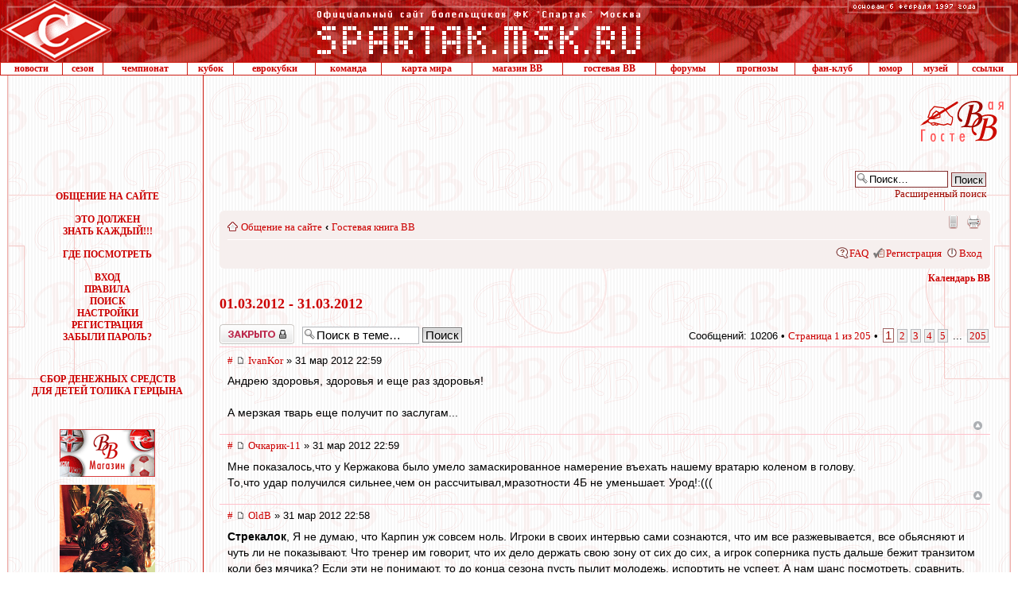

--- FILE ---
content_type: text/html; charset=UTF-8
request_url: http://spartak.msk.ru/guest/viewtopic.php?p=124974
body_size: 28320
content:
<!DOCTYPE html PUBLIC "-//W3C//DTD XHTML 1.0 Transitional//EN" "http://www.w3.org/TR/xhtml1/DTD/xhtml1-transitional.dtd">
<html xmlns="http://www.w3.org/1999/xhtml" dir="ltr" lang="ru" xml:lang="ru">
<head>
<meta http-equiv="X-UA-Compatible" content="IE=EmulateIE8" />
<meta http-equiv="content-type" content="text/html; charset=UTF-8" />
<meta http-equiv="content-style-type" content="text/css" />
<meta http-equiv="content-language" content="ru" />
<meta http-equiv="imagetoolbar" content="no" />
<meta name="resource-type" content="document" />
<meta name="distribution" content="global" />
<meta name="keywords" content="" />
<meta name="description" content="" />

<title>Официальный сайт болельщиков ФК &quot;Спартак&quot; Москва &bull; Просмотр темы - 01.03.2012 - 31.03.2012</title>



<script type="text/javascript">
// <![CDATA[
	var jump_page = 'Введите номер страницы, на которую хотите перейти:';
	var on_page = '1';
	var per_page = '50';
	var base_url = './viewtopic.php?f=35&amp;t=630'
	var style_cookie = 'phpBBstyle';
	var style_cookie_settings = '; path=/; domain=spartak.msk.ru';
	var onload_functions = new Array();
	var onunload_functions = new Array();

	/**
	* Find a member
	*/
	function find_username(url)

	{

		popup(url, 970, 700, '_usersearch');

		return false;

	}



	/**

	* New function for handling multiple calls to window.onload and window.unload by pentapenguin

	*/

	window.onload = function()

	{

		for (var i = 0; i < onload_functions.length; i++)

		{

			eval(onload_functions[i]);

		}

	}



	window.onunload = function()

	{

		for (var i = 0; i < onunload_functions.length; i++)

		{

			eval(onunload_functions[i]);

		}

	}



// ]]>

</script>

<script type="text/javascript" src="./styles/proglass_red/template/jquery.js"></script>

<script type="text/javascript" src="./styles/proglass_red/template/styleswitcher.js"></script>

<script type="text/javascript" src="./styles/proglass_red/template/forum_fn.js"></script>









	<script type="text/javascript" src="/guest/gb/calendar.js"></script>

	<script type="text/javascript" src="/spartak.js?1"></script>

	<meta name="theme-color" content="#990000">
	<meta name="msapplication-TileColor" content="#990000">
	<link rel="shortcut icon" href="http://spartak.msk.ru/favicon.ico" type="image/x-icon">

	<link rel="apple-touch-startup-image" href="http://spartak.msk.ru/apple-touch-icon.png" />

	<link rel="apple-touch-icon-precomposed" href="http://spartak.msk.ru/apple-touch-icon.png"/>

	<link rel="apple-touch-icon" href="http://spartak.msk.ru/apple-touch-icon.png">

	<link rel="apple-touch-icon" sizes="72x72" href="http://spartak.msk.ru/apple-touch-icon-ipad.png">

	<link rel="apple-touch-icon" sizes="114x114" href="http://spartak.msk.ru/apple-touch-icon-retina.png">

	<LINK REL="stylesheet" HREF="/css/spartak.css?2022" TYPE="text/css">



<link href="./styles/proglass_red/theme/print.css" rel="stylesheet" type="text/css" media="print" title="printonly" />

<link href="./style.php?id=13&amp;lang=ru" rel="stylesheet" type="text/css" media="screen, projection" />



<link href="./styles/proglass_red/theme/normal.css" rel="stylesheet" type="text/css" title="A" />

<link href="./styles/proglass_red/theme/medium.css" rel="alternate stylesheet" type="text/css" title="A+" />

<link href="./styles/proglass_red/theme/large.css" rel="alternate stylesheet" type="text/css" title="A++" />



<link href="./styles/proglass_red/theme/prime_trash_bin.css" rel="stylesheet" type="text/css" />


<script type="text/javascript" src="http://spartak.msk.ru/adfox.asyn.code.ver3.js"> </script>
<script src="https://yastatic.net/pcode/adfox/loader.js" crossorigin="anonymous"></script>

<!-- head script -->
</head>



<body>





<div id="main-block">



<img id="f1" style="position: absolute; top:0; visibility: hidden; left:10px; z-index: -1" src="http://spartak.msk.ru/images/shtraf.gif">
<img id="f2" style="position: absolute; top:0; visibility: hidden; left:0; z-index: -1" src="http://spartak.msk.ru/images/krug.gif">
<img id="f3" style="position: absolute; top:0; visibility: hidden; left:0; z-index: -1" src="http://spartak.msk.ru/images/shtraf2.gif">

<!--LiveInternet counter--><script type="text/javascript">new Image().src = "//counter.yadro.ru/hit?r" + escape(document.referrer) + ((typeof(screen)=="undefined")?"" : ";s"+screen.width+"*"+screen.height+"*" + (screen.colorDepth?screen.colorDepth:screen.pixelDepth)) + ";u"+escape(document.URL) +  ";" +Math.random();</script><!--/LiveInternet-->


<!--AdFox START-->
<!--1*1 pix-->
<script type="text/javascript">
<!--
if (typeof(pr) == 'undefined') { var pr = Math.floor(Math.random() * 4294967295) + 1; }
if (typeof(document.referrer) != 'undefined') {
  if (typeof(afReferrer) == 'undefined') {
    afReferrer = encodeURIComponent(document.referrer);
  }
} else {
  afReferrer = '';
}
var addate = new Date(); 
var scrheight = '', scrwidth = '';
if (self.screen) {
scrwidth = screen.width;
scrheight = screen.height;
} else if (self.java) {
var jkit = java.awt.Toolkit.getDefaultToolkit();
var scrsize = jkit.getScreenSize();
scrwidth = scrsize.width;
scrheight = scrsize.height;
}
document.write('<scr' + 'ipt type="text/javascript" src="//ads.adfox.ru/173858/prepareCode?p1=buphg&amp;p2=fbss&amp;pct=a&amp;pfc=a&amp;pfb=a&amp;plp=a&amp;pli=a&amp;pop=a&amp;pr=' + pr +'&amp;pt=b&amp;pd=' + addate.getDate() + '&amp;pw=' + addate.getDay() + '&amp;pv=' + addate.getHours() + '&amp;prr=' + afReferrer + '&amp;puid1=&amp;puid2=&amp;puid3=&amp;pdw=' + scrwidth + '&amp;pdh=' + scrheight + '"><\/scr' + 'ipt>');
// -->
</script>
<!--AdFox END-->

<div id="adfox_154469590133353020"></div>
<script>
    window.Ya.adfoxCode.createAdaptive({
        ownerId: 173858,
        containerId: 'adfox_154469590133353020',
        params: {
            p1: 'buljm',
            p2: 'y',
            puid1: '',
            puid2: '',
            puid3: ''
        }
    }, ['desktop', 'tablet', 'phone'], {
        tabletWidth: 1023,
        phoneWidth: 680,
        isAutoReloads: false
    });
</script><table width=100% border=0 cellspacing=0 cellpadding=0>
	<tr> 
		<td background=http://spartak.msk.ru/images/topbg.gif width=141><a href=http://spartak.msk.ru/><img src=http://spartak.msk.ru/images/top11.gif width=141 height=78 border=0></a></td>
		<td background=http://spartak.msk.ru/images/topbg.gif width=100% align=center><a href=http://spartak.msk.ru/><img src=http://spartak.msk.ru/images/toppp.gif width=410 height=78 border=0></a></td>
		<td background=http://spartak.msk.ru/images/topbg.gif valign=top><img src=http://spartak.msk.ru/images/osn6.gif width=176 height=18></td>
		<td background=http://spartak.msk.ru/images/topbg.gif width=42><img src=http://spartak.msk.ru/images/ang2.gif width=42 height=78></td>
	</tr>
</table><table width=100% border=0 cellspacing=0 cellpadding=0 class="menu_gl">
	<tr>
		<td class=menu><a class=menu href=http://spartak.msk.ru/menu.dll?a=news>новости</a></td>
		<td class=menu><a class=menu href=http://spartak.msk.ru/index.sema?a=articles&pid=14&id=431>сезон</a></td>
		<td class=menu><a class=menu href=http://spartak.msk.ru/menu.dll?a=champ>чемпионат</a></td>
		<td class=menu><a class=menu href=http://spartak.msk.ru/menu.dll?a=cup>кубок</a></td>
		<td class=menu><a class=menu href=http://spartak.msk.ru/menu.dll?a=euro>еврокубки</a></td>
		<td class=menu><a class=menu href=http://spartak.msk.ru/menu.dll?a=komand&id=2025/2026>команда</a></td>
		<td class=menu><a class=menu href=http://spartak.msk.ru/guest/map.php>карта мира</a></td>
		<td class=menu><a class=menu href=http://spartak.msk.ru/shop/index.php?category=35&sort=4>магазин ВВ</a></td>
		<!--<td class=menu><a class=menu href=http://spartak.msk.ru/vvtvair/>ВВ-ТВ</a></td>-->
		<td class=menu><a class=menu href=http://spartak.msk.ru/guest/viewforum.php?f=35>гостевая ВВ</a></td>
		<td class=menu><a class=menu href=http://spartak.msk.ru/guest/>форумы</a></td>
		<td class=menu><a class=menu href=http://spartak.msk.ru/guest/forecast/>прогнозы</a></td>
		<td class=menu><a class=menu href=http://spartak.msk.ru/index.sema?a=articles&pid=2>фан-клуб</a></td>
		<td class=menu><a class=menu href=http://spartak.msk.ru/menu.dll?a=humor>юмор</a></td>
		<td class=menu><a class=menu href=http://spartak.msk.ru/menu.dll?a=musem&id=2007>музей</a></td>
		<td class=menu><a class=menu href=http://spartak.msk.ru/menu.dll?a=links>ссылки</a></td>
	</tr>
</table><table id=tbl_ban_up width="100%" border="0" cellspacing="0" cellpadding="0" bordercolor="#CD1D14" bordercolorlight="#CD1D14" bordercolordark="White">
	<tr align="center">
		<td class="bg_left"><img src=http://spartak.msk.ru/images/space.gif width=15 height=89></td>
		<td class="bord_r" valign="top">
		<img src="/images/space.gif" width="240" height="10" alt="">

		<div class="sms_adfox"><div id="adfox_156872698269369597"></div></div>
		<script>
			window.Ya.adfoxCode.createAdaptive({
				ownerId: 173858,
				containerId: 'adfox_156872698269369597',
				params: {
					p1: 'caamp',
					p2: 'emwl',
					puid1: '',
					puid2: '',
					puid3: ''
				}
			}, ['desktop', 'tablet', 'phone'], {
				tabletWidth: 630,
				phoneWidth: 480,
				isAutoReloads: false
			});
			function init_adfox() {
				if (!$('#adfox_156872698269369597').is(':empty')) {
					document.getElementById('smsAdfoxCont').style.height = '319px';
					document.getElementById('adfox_156872698269369597').style.height = '400px';
				}
			};
			onload_functions.push('init_adfox();');
		</script>

		</td>
		<td width="100%" valign="top">
				<noindex>
				<!-- Яндекс.Директ -->
		<div id="movehear">
			<div id="yandex">
				<!-- Yandex.RTB R-A-63539-2 -->
				<div id="yandex_rtb_R-A-63539-2"></div>
				<script type="text/javascript">
					(function(w, d, n, s, t) {
						w[n] = w[n] || [];
						w[n].push(function() {
							Ya.Context.AdvManager.render({
								blockId: "R-A-63539-2",
								renderTo: "yandex_rtb_R-A-63539-2",
								async: true
							});
						});
						t = d.getElementsByTagName("script")[0];
						s = d.createElement("script");
						s.type = "text/javascript";
						s.src = "//an.yandex.ru/system/context.js";
						s.async = true;
						t.parentNode.insertBefore(s, t);
					})(this, this.document, "yandexContextAsyncCallbacks");
				</script>
			</div>
		</div>
				<!-- /Яндекс.Директ -->
				</noindex>
		</td>

		<td><img src="http://spartak.msk.ru/images/s_gb.gif" border="0" alt=""></td>

<td class="bg_right"><img src=http://spartak.msk.ru/images/space.gif width=15 height=89></td>
	</tr>
</table>



<table id=tbl_content width="100%" border="0" cellspacing="0" cellpadding="0" style="overflow: hidden; table-layout: fixed">

	<col width="15">

   <col width="241" style="//width:240px">

   <col width="100%">

   <col width="15">

	<tr valign="top">

		<td class="bg_left"><img src=http://spartak.msk.ru/images/space.gif width=15 height=89></td>

		<td id=td_menu align="center" class="bord_r">

			<div style="height:7px;" id="smsAdfoxCont"><img src=http://spartak.msk.ru/images/space.gif width=240 height=1></div>





<!-- HEADER_1 end -->





<div class="m-top-td-left">




<script src="http://spartak.msk.ru/gb.js"></script>

<br><br><font class=menu>ОБЩЕНИЕ НА САЙТЕ</font>

<br>&nbsp;<br>

      <a href="http://spartak.msk.ru/index.sema?a=articles&pid=5&id=158">ЭТО ДОЛЖЕН <br>ЗНАТЬ КАЖДЫЙ!!!</a><br><br>

      

      <a href="http://spartak.msk.ru/index.sema?a=articles2&pid=3">ГДЕ ПОСМОТРЕТЬ</a><br><br>





			<a href="/guest/ucp.php?mode=login">ВХОД</a><br>



			<a href="/gb.sema?a=rules">ПРАВИЛА</a><br>



			<a href="/guest/search.php">ПОИСК</a><br>



			<a href="/guest/ucp.php">НАСТРОЙКИ</a><br>



			<a href="/guest/ucp.php?mode=register">РЕГИСТРАЦИЯ</a><br>



			<a href="/guest/ucp.php?mode=sendpassword">ЗАБЫЛИ ПАРОЛЬ?</a><br>





		<br><br>







<!-- HEADER_2 BEGIN --><noindex>
<div style="margin:10px 0 40px;"><a href="http://spartak.msk.ru/index.sema?a=articles&pid=15&id=430">СБОР ДЕНЕЖНЫХ СРЕДСТВ<br/>ДЛЯ ДЕТЕЙ ТОЛИКА ГЕРЦЫНА</a></div>

<div style="margin-top:10px;"><a href="http://spartak.msk.ru/shop/index.php?category=35&sort=4"><img src="http://spartak.msk.ru/img_r/shopvv_120x60.gif" width="120" height="60" border="0" alt="" title="Магазин ВВ - Атрибутика ФК Спартак"></a></div>

<div style="margin:10px 0 15px;"><a href="http://spartak.msk.ru/index.sema?a=articles&pid=15&id=305"><img src="http://spartak.msk.ru/img_r/kaban.jpg" width=120 height=160 border=0></a></div>


</noindex>



</div>





		</td>

		<td id=td_content>



<!-- HEADER_2 end -->





<div id="smskru">



<div id="phpbb" class="section-viewtopic ltr">



<div id="header-bg">

	<div class="inner">

		

			<div id="search-box">

				<form action="./search.php" method="get" id="search">

					<fieldset>

						<input name="keywords" id="keywords" type="text" maxlength="128" title="Ключевые слова" class="inputbox search" value="Поиск…" onclick="if(this.value=='Поиск…')this.value='';" onblur="if(this.value=='')this.value='Поиск…';" />

						<input class="button2" value="Поиск" type="submit" /><br />

						<a href="./search.php" title="Параметры расширенного поиска">Расширенный поиск</a> <input type="hidden" name="sid" value="4ed2ee3150ebeff8292b48a0945b245c" />


					</fieldset>

				</form>

			</div>

		

	</div>

</div>



<div id="wrap-bg">

	<div id="wrap">

		<a id="top" name="top" accesskey="t"></a>

		<div id="page-header">

			<div class="navbar">

				<div class="inner"><span class="corners-top"><span></span></span>

					<ul class="linklist navlinks">

						<li class="icon-home"><a href="./index.php" accesskey="h">Общение на сайте</a>

							

						 	<strong>&#8249;</strong> <a href="./viewforum.php?f=35">Гостевая книга ВВ</a>

							

						</li>



						<li class="rightside"><a href="#" onclick="fontsizeup(); return false;" onkeypress="return fontsizeup(event);" class="fontsize" title="Изменить размер шрифта">Изменить размер шрифта</a></li>



						<li class="rightside"><a href="./viewtopic.php?f=35&amp;t=630&amp;view=print" title="Версия для печати" accesskey="p" class="print">Версия для печати</a></li><li class="rightside"><a href="./index.php?mobile_style=on" title="Мобильная версия" accesskey="p" class="print" style="background-image: url(./styles/proglass_red/theme/images/icon_mobile.gif)">Мобильная версия</a></li>

					</ul>



					



				<ul class="linklist rightside">

					<li class="icon-faq"><a href="./faq.php" title="Часто задаваемые вопросы">FAQ</a></li>

					

							<li class="icon-register"><a href="./ucp.php?mode=register">Регистрация</a></li>

						

						<li class="icon-logout"><a href="./ucp.php?mode=login" title="Вход" accesskey="x">Вход</a></li>

					

				</ul>

				<span class="corners-bottom"><span></span></span></div>

		</div>

	</div>



	<a name="start_here"></a>

	<div id="page-body">

		
			<div class="cal_pos_rel">
			<a href="#" onMouseOver="jQuery('#calendar').show(); return false;" class="sel_date">Календарь ВВ</a>
			<div id="calendar" style="display:none;"></div>
			</div>

			<script type="text/javascript">
			//fAttachEvent(window, 'load', function(){initCalendar('calendar', '', '.html', true)});
			initCalendar('calendar', '', '.html', true);

			$("#calendar").bind("click touchstart", function(e) {
			 e.stopPropagation();
			});
			$(document).bind("click touchstart", function(e) {
			 $("#calendar").hide();
			});
			</script>
			
	<h2><a href="./viewtopic.php?f=35&amp;t=630">01.03.2012 - 31.03.2012</a></h2>

	

	<div class="topic-actions">

		<div class="buttons">
		
			<div class="locked-icon"><a href="./posting.php?mode=reply&amp;f=35&amp;t=630" title="Эта тема закрыта, вы не можете редактировать и оставлять сообщения в ней."><span></span>Закрыто</a></div>
		
		</div>

		
			<div class="search-box">
				<form method="get" id="topic-search" action="./search.php">
				<fieldset>
					<input class="inputbox search tiny"  type="text" name="keywords" id="search_keywords" size="20" value="Поиск в теме…" onclick="if(this.value=='Поиск в теме…')this.value='';" onblur="if(this.value=='')this.value='Поиск в теме…';" />
					<input class="button2" type="submit" value="Поиск" />
					<input type="hidden" name="t" value="630" />
<input type="hidden" name="sf" value="msgonly" />
<input type="hidden" name="sid" value="4ed2ee3150ebeff8292b48a0945b245c" />

				</fieldset>
				</form>
			</div>
		
			<div class="pagination">
				Сообщений: 10206
				 &bull; <a href="#" onclick="jumpto(); return false;" title="Перейти на страницу…">Страница <strong>1</strong> из <strong>205</strong></a> &bull; <span><strong>1</strong><span class="page-sep">, </span><a href="./viewtopic.php?f=35&amp;t=630&amp;start=50">2</a><span class="page-sep">, </span><a href="./viewtopic.php?f=35&amp;t=630&amp;start=100">3</a><span class="page-sep">, </span><a href="./viewtopic.php?f=35&amp;t=630&amp;start=150">4</a><span class="page-sep">, </span><a href="./viewtopic.php?f=35&amp;t=630&amp;start=200">5</a><span class="page-dots"> ... </span><a href="./viewtopic.php?f=35&amp;t=630&amp;start=10200">205</a></span>
			</div>
		

	<div class="clear"></div>
	
	</div>
	<div class="clear"></div>


	
		<div id="p125001" class="post posrel bg2">
			<div class="inner"><span class="corners-top"><span></span></span>
			<div class="postbody postbody_w100">
				
					<p class="author"><a href="./viewtopic.php?p=125001#p125001" onclick="prompt('Прямая ссылка на сообщение:',this.href); return false;" title="Прямая ссылка на сообщение:">#</a>&nbsp;<a href="#p125001"><img src="./styles/proglass_red/imageset/icon_post_target.gif" width="11" height="9" alt="" title="Сообщение" /></a> <a href="./memberlist.php?mode=viewprofile&amp;u=40771">IvanKor</a> &raquo; 31 мар 2012 22:59 </p>

				

				<div class="content">Андрею здоровья, здоровья и еще раз здоровья!<br /><br />А мерзкая тварь еще получит по заслугам...</div>

				

			</div>

			
				<dl class="postprofile" id="profile125001" style="display:none;">
				<dt>
					<a href="./memberlist.php?mode=viewprofile&amp;u=40771">IvanKor</a>
				</dt>

				

			<dd>&nbsp;</dd>

			<dd><strong>Сообщения:</strong> 485</dd><dd><strong>Зарегистрирован:</strong> 20 май 2007 12:02</dd>
				<dd><strong>Полное имя:</strong> Иван Королев</dd>
			
				<dd><strong>Страна:</strong> United States</dd>
			
				<dd><strong>Город:</strong> Стэнфорд, Калифорния</dd>
			

			</dl>
		

			<div class="back2top"><a href="#wrap" class="top" title="Вернуться к началу">Вернуться к началу</a></div>

			<span class="corners-bottom"><span></span></span></div>
		</div>

		<hr class="divider" />
	
		<div id="p125000" class="post posrel bg1">
			<div class="inner"><span class="corners-top"><span></span></span>
			<div class="postbody postbody_w100">
				
					<p class="author"><a href="./viewtopic.php?p=125000#p125000" onclick="prompt('Прямая ссылка на сообщение:',this.href); return false;" title="Прямая ссылка на сообщение:">#</a>&nbsp;<a href="#p125000"><img src="./styles/proglass_red/imageset/icon_post_target.gif" width="11" height="9" alt="" title="Сообщение" /></a> <a href="./memberlist.php?mode=viewprofile&amp;u=35908">Очкарик-11</a> &raquo; 31 мар 2012 22:59 </p>

				

				<div class="content">Мне показалось,что у Кержакова было умело замаскированное намерение въехать нашему вратарю коленом в голову.<br />То,что удар получился сильнее,чем он рассчитывал,мразотности 4Б не уменьшает. Урод!:(((</div>

				

			</div>

			
				<dl class="postprofile" id="profile125000" style="display:none;">
				<dt>
					<a href="./memberlist.php?mode=viewprofile&amp;u=35908">Очкарик-11</a>
				</dt>

				

			<dd>&nbsp;</dd>

			<dd><strong>Сообщения:</strong> 2015</dd><dd><strong>Зарегистрирован:</strong> 13 авг 2004 09:33</dd>
				<dd><strong>Полное имя:</strong> Анатолий</dd>
			
				<dd><strong>Страна:</strong> Russia</dd>
			
				<dd><strong>Город:</strong> Москва</dd>
			
				<dd>
					<noindex>
					<ul class="profile-icons">
						<li class="web-icon"><a href="htpp;//www.ochkarik-11.photofile.ru" title="WWW: htpp;//www.ochkarik-11.photofile.ru"><span>Сайт</span></a></li>
					</ul>
					</noindex>
				</dd>
			

			</dl>
		

			<div class="back2top"><a href="#wrap" class="top" title="Вернуться к началу">Вернуться к началу</a></div>

			<span class="corners-bottom"><span></span></span></div>
		</div>

		<hr class="divider" />
	
		<div id="p124999" class="post posrel bg2">
			<div class="inner"><span class="corners-top"><span></span></span>
			<div class="postbody postbody_w100">
				
					<p class="author"><a href="./viewtopic.php?p=124999#p124999" onclick="prompt('Прямая ссылка на сообщение:',this.href); return false;" title="Прямая ссылка на сообщение:">#</a>&nbsp;<a href="#p124999"><img src="./styles/proglass_red/imageset/icon_post_target.gif" width="11" height="9" alt="" title="Сообщение" /></a> <a href="./memberlist.php?mode=viewprofile&amp;u=46501">OldB</a> &raquo; 31 мар 2012 22:58 </p>

				

				<div class="content"><span style="font-weight: bold">Стрекалок</span>, Я не думаю, что Карпин уж совсем ноль. Игроки в своих интервью сами сознаются, что им все разжевывается, все обьясняют и чуть ли не показывают. Что тренер им говорит, что их дело держать свою зону от сих до сих, а игрок соперника пусть дальше бежит транзитом коли без мячика? Если эти не понимают, то до конца сезона пусть пылит молодежь, испортить не успеет. А нам шанс посмотреть,  сравнить. Быть чуть ли не вечными чемпионами дубля не велика слава, пусть покажут характер, может утрут нос кой кому из основы, собьют спесь. Что уж терять. Ниже восьмого не будем. <br />А самое интересное, наши игроки это &quot;Команда&quot;? Или так..... мячик попинать.</div>

				

			</div>

			
				<dl class="postprofile" id="profile124999" style="display:none;">
				<dt>
					<a href="./memberlist.php?mode=viewprofile&amp;u=46501">OldB</a>
				</dt>

				

			<dd>&nbsp;</dd>

			<dd><strong>Сообщения:</strong> 16</dd><dd><strong>Зарегистрирован:</strong> 06 июн 2011 17:22</dd>
				<dd><strong>Полное имя:</strong> Алексей</dd>
			
				<dd><strong>Страна:</strong> Russia</dd>
			
				<dd><strong>Город:</strong> Москва</dd>
			

			</dl>
		

			<div class="back2top"><a href="#wrap" class="top" title="Вернуться к началу">Вернуться к началу</a></div>

			<span class="corners-bottom"><span></span></span></div>
		</div>

		<hr class="divider" />
	
		<div id="p124998" class="post posrel bg1">
			<div class="inner"><span class="corners-top"><span></span></span>
			<div class="postbody postbody_w100">
				
					<p class="author"><a href="./viewtopic.php?p=124998#p124998" onclick="prompt('Прямая ссылка на сообщение:',this.href); return false;" title="Прямая ссылка на сообщение:">#</a>&nbsp;<a href="#p124998"><img src="./styles/proglass_red/imageset/icon_post_target.gif" width="11" height="9" alt="" title="Сообщение" /></a> <a href="./memberlist.php?mode=viewprofile&amp;u=14872">SAS</a> &raquo; 31 мар 2012 22:57 </p>

				

				<div class="content">широков кержаков аршавин и т.д.<br />Неужели кто-то будет болеть ЗА ЭТИХ МРАЗЕЙ на ЕВРО ????<br />АНДРЕЙ!!!!!!!! ДЕРЖИСЬ!!!!!</div>

				

			</div>

			
				<dl class="postprofile" id="profile124998" style="display:none;">
				<dt>
					<a href="./memberlist.php?mode=viewprofile&amp;u=14872">SAS</a>
				</dt>

				

			<dd>&nbsp;</dd>

			<dd><strong>Сообщения:</strong> 28442</dd><dd><strong>Зарегистрирован:</strong> 21 сен 2000 12:32</dd>
				<dd><strong>Полное имя:</strong> Александр П.(но не Пушкин)</dd>
			
				<dd><strong>Страна:</strong> Russia</dd>
			
				<dd><strong>Город:</strong> Кириши</dd>
			

			</dl>
		

			<div class="back2top"><a href="#wrap" class="top" title="Вернуться к началу">Вернуться к началу</a></div>

			<span class="corners-bottom"><span></span></span></div>
		</div>

		<hr class="divider" />
	
		<div id="p124997" class="post posrel bg2">
			<div class="inner"><span class="corners-top"><span></span></span>
			<div class="postbody postbody_w100">
				
					<p class="author"><a href="./viewtopic.php?p=124997#p124997" onclick="prompt('Прямая ссылка на сообщение:',this.href); return false;" title="Прямая ссылка на сообщение:">#</a>&nbsp;<a href="#p124997"><img src="./styles/proglass_red/imageset/icon_post_target.gif" width="11" height="9" alt="" title="Сообщение" /></a> <a href="./memberlist.php?mode=viewprofile&amp;u=35248">bremensk</a> &raquo; 31 мар 2012 22:57 </p>

				

				<div class="content">#   Pafnuti » 31 мар 2012 23:09<br />А перед кем ему отвечать? Перед Фе? Фе его ж уже защитил, мол селекцию провалили. Типа Попов обосрался, а не Карп, просрав в одну калитку и коням и мешкам.  Да и всем подряд. Команду они строят... Строителя, мля. Самое грустое, что Карпин действительно думает, что не виноват...</div>

				

			</div>

			
				<dl class="postprofile" id="profile124997" style="display:none;">
				<dt>
					<a href="./memberlist.php?mode=viewprofile&amp;u=35248">bremensk</a>
				</dt>

				

			<dd>&nbsp;</dd>

			<dd><strong>Сообщения:</strong> 173</dd><dd><strong>Зарегистрирован:</strong> 15 май 2004 12:47</dd>
				<dd><strong>Полное имя:</strong> Сергей Юрьевич</dd>
			
				<dd><strong>Страна:</strong> Germany</dd>
			
				<dd><strong>Город:</strong> Bremen</dd>
			

			</dl>
		

			<div class="back2top"><a href="#wrap" class="top" title="Вернуться к началу">Вернуться к началу</a></div>

			<span class="corners-bottom"><span></span></span></div>
		</div>

		<hr class="divider" />
	
		<div id="p124996" class="post posrel bg1">
			<div class="inner"><span class="corners-top"><span></span></span>
			<div class="postbody postbody_w100">
				
					<p class="author"><a href="./viewtopic.php?p=124996#p124996" onclick="prompt('Прямая ссылка на сообщение:',this.href); return false;" title="Прямая ссылка на сообщение:">#</a>&nbsp;<a href="#p124996"><img src="./styles/proglass_red/imageset/icon_post_target.gif" width="11" height="9" alt="" title="Сообщение" /></a> <a href="./memberlist.php?mode=viewprofile&amp;u=40111">Arni51</a> &raquo; 31 мар 2012 22:57 </p>

				

				<div class="content">Случилось самое страшное.  Андрей выбыл до конца сезона. Его участие в ЧЕ под большим вопросом.</div>

				

			</div>

			
				<dl class="postprofile" id="profile124996" style="display:none;">
				<dt>
					<a href="./memberlist.php?mode=viewprofile&amp;u=40111">Arni51</a>
				</dt>

				

			<dd>&nbsp;</dd>

			<dd><strong>Сообщения:</strong> 1166</dd><dd><strong>Зарегистрирован:</strong> 16 янв 2007 08:56</dd>
				<dd><strong>Полное имя:</strong> Арнольд</dd>
			
				<dd><strong>Страна:</strong> Russia</dd>
			

			</dl>
		

			<div class="back2top"><a href="#wrap" class="top" title="Вернуться к началу">Вернуться к началу</a></div>

			<span class="corners-bottom"><span></span></span></div>
		</div>

		<hr class="divider" />
	
		<div id="p124995" class="post posrel bg2">
			<div class="inner"><span class="corners-top"><span></span></span>
			<div class="postbody postbody_w100">
				
					<p class="author"><a href="./viewtopic.php?p=124995#p124995" onclick="prompt('Прямая ссылка на сообщение:',this.href); return false;" title="Прямая ссылка на сообщение:">#</a>&nbsp;<a href="#p124995"><img src="./styles/proglass_red/imageset/icon_post_target.gif" width="11" height="9" alt="" title="Сообщение" /></a> <a href="./memberlist.php?mode=viewprofile&amp;u=42069">andruha0603</a> &raquo; 31 мар 2012 22:57 </p>

				

				<div class="content"><span style="font-weight: bold">P.Mobil</span>, Матч -то я смотрел, и Жано там не увидел вААбще, его бы играй он с первых минут затоптали (благо судейсто позволяло) и писали бы что менять его надо в перерыве.<br /><span style="font-weight: bold">Mosfilmovskiy</span>, <br />Ещё раз тёзке здоровья! может хоть на Евро поедет.</div>

				

			</div>

			
				<dl class="postprofile" id="profile124995" style="display:none;">
				<dt>
					<a href="./memberlist.php?mode=viewprofile&amp;u=42069">andruha0603</a>
				</dt>

				

			<dd>&nbsp;</dd>

			<dd><strong>Сообщения:</strong> 479</dd><dd><strong>Зарегистрирован:</strong> 29 фев 2008 18:44</dd>
				<dd><strong>Полное имя:</strong> Андрей</dd>
			
				<dd><strong>Страна:</strong> Russia</dd>
			
				<dd><strong>Город:</strong> Москва</dd>
			

			</dl>
		

			<div class="back2top"><a href="#wrap" class="top" title="Вернуться к началу">Вернуться к началу</a></div>

			<span class="corners-bottom"><span></span></span></div>
		</div>

		<hr class="divider" />
	
		<div id="p124994" class="post posrel bg1">
			<div class="inner"><span class="corners-top"><span></span></span>
			<div class="postbody postbody_w100">
				
					<p class="author"><a href="./viewtopic.php?p=124994#p124994" onclick="prompt('Прямая ссылка на сообщение:',this.href); return false;" title="Прямая ссылка на сообщение:">#</a>&nbsp;<a href="#p124994"><img src="./styles/proglass_red/imageset/icon_post_target.gif" width="11" height="9" alt="" title="Сообщение" /></a> <a href="./memberlist.php?mode=viewprofile&amp;u=12845">AlexKid</a> &raquo; 31 мар 2012 22:56 </p>

				

				<div class="content"><span style="font-weight: bold">Mosfilmovskiy</span>, <br /><br />Олег!<br />Клуб никак не собирается выражать свою позицию по этому эпизоду?<br />Идентичные ситуации с идентичным концом - вратарь в больнице.<br /><br />Либо, оба момента игровые - и Веллитон был дисквалифицирован ошибочно, либо Кержаков отправляетс нахер на 3 игры (УДО из 6).</div>

				

			</div>

			
				<dl class="postprofile" id="profile124994" style="display:none;">
				<dt>
					<a href="./memberlist.php?mode=viewprofile&amp;u=12845">AlexKid</a>
				</dt>

				

			<dd>&nbsp;</dd>

			<dd><strong>Сообщения:</strong> 509</dd><dd><strong>Зарегистрирован:</strong> 07 сен 2000 18:43</dd>
				<dd><strong>Полное имя:</strong> Александр</dd>
			
				<dd><strong>Страна:</strong> Russia</dd>
			
				<dd><strong>Город:</strong> Moscow</dd>
			
				<dd>
					<noindex>
					<ul class="profile-icons">
						<li class="web-icon"><a href="http://soccerforum.kulichki.net" title="WWW: http://soccerforum.kulichki.net"><span>Сайт</span></a></li>
					</ul>
					</noindex>
				</dd>
			

			</dl>
		

			<div class="back2top"><a href="#wrap" class="top" title="Вернуться к началу">Вернуться к началу</a></div>

			<span class="corners-bottom"><span></span></span></div>
		</div>

		<hr class="divider" />
	
		<div id="p124993" class="post posrel bg2">
			<div class="inner"><span class="corners-top"><span></span></span>
			<div class="postbody postbody_w100">
				
					<p class="author"><a href="./viewtopic.php?p=124993#p124993" onclick="prompt('Прямая ссылка на сообщение:',this.href); return false;" title="Прямая ссылка на сообщение:">#</a>&nbsp;<a href="#p124993"><img src="./styles/proglass_red/imageset/icon_post_target.gif" width="11" height="9" alt="" title="Сообщение" /></a> <a href="./memberlist.php?mode=viewprofile&amp;u=35732">Стрекалок</a> &raquo; 31 мар 2012 22:56 </p>

				

				<div class="content">Неужели этому выблядку из бомжатины все сойдет с рук?</div>

				

			</div>

			
				<dl class="postprofile" id="profile124993" style="display:none;">
				<dt>
					<a href="./memberlist.php?mode=viewprofile&amp;u=35732">Стрекалок</a>
				</dt>

				

			<dd>&nbsp;</dd>

			<dd><strong>Сообщения:</strong> 7961</dd><dd><strong>Зарегистрирован:</strong> 26 июл 2004 17:48</dd>
				<dd><strong>Полное имя:</strong> Валерий</dd>
			
				<dd><strong>Страна:</strong> Russia</dd>
			
				<dd><strong>Город:</strong> Москва</dd>
			
				<dd>
					<noindex>
					<ul class="profile-icons">
						<li class="icq-icon"><a href="http://www.icq.com/people/375905382/" onclick="popup(this.href, 550, 320); return false;" title="ICQ"><span>ICQ</span></a></li>
					</ul>
					</noindex>
				</dd>
			

			</dl>
		

			<div class="back2top"><a href="#wrap" class="top" title="Вернуться к началу">Вернуться к началу</a></div>

			<span class="corners-bottom"><span></span></span></div>
		</div>

		<hr class="divider" />
	
		<div id="p124992" class="post posrel bg1">
			<div class="inner"><span class="corners-top"><span></span></span>
			<div class="postbody postbody_w100">
				
					<p class="author"><a href="./viewtopic.php?p=124992#p124992" onclick="prompt('Прямая ссылка на сообщение:',this.href); return false;" title="Прямая ссылка на сообщение:">#</a>&nbsp;<a href="#p124992"><img src="./styles/proglass_red/imageset/icon_post_target.gif" width="11" height="9" alt="" title="Сообщение" /></a> <a href="./memberlist.php?mode=viewprofile&amp;u=26717">Mike96</a> &raquo; 31 мар 2012 22:56 </p>

				

				<div class="content"><blockquote><div><cite><noindex><a href="http://spartak.msk.ru/guest/viewtopic.php?p=124980#p124980" onclick="window.open(this.href);return false;" class="postlink">andruha0603 » 31 мар 2012 23:49</a></noindex></cite><br />#   andruha0603 » 31 мар 2012 23:49<br />Может уже хватит НАДРАЧИВАТЬ на Жано? Игрок возможно перспективный и талантлевый, НО это не игрок основы НИРАЗУ. Ему ещё очень рано играть в Спартаке против серьёзных дядек. Его хотели отдать в аренду, но ОН не захотел, звИзда бля, игрок самой сборной Грузии, ахереть. Тот же Модрич, с которым его часто сравнивают, гораздо лучше стоит на ногах и более работоспособен. Ставить же Ананидзе в состав - это при ситуации &quot;мяч не у нас&quot; играть в -1. Тот же де Зеув даже в нынешнем состоянии выглядит выигрышней, хотя и играет на 40% от своих возможностей<br /></div></blockquote><br />с хера ли баня та упала?</div>

				

			</div>

			
				<dl class="postprofile" id="profile124992" style="display:none;">
				<dt>
					<a href="./memberlist.php?mode=viewprofile&amp;u=26717">Mike96</a>
				</dt>

				

			<dd>&nbsp;</dd>

			<dd><strong>Сообщения:</strong> 143</dd><dd><strong>Зарегистрирован:</strong> 31 мар 2002 16:30</dd>
				<dd><strong>Полное имя:</strong> Михаил</dd>
			
				<dd><strong>Страна:</strong> Russia</dd>
			
				<dd><strong>Город:</strong> Балашиха</dd>
			
				<dd>
					<noindex>
					<ul class="profile-icons">
						<li class="web-icon"><a href="http://lama96.photofile.ru" title="WWW: http://lama96.photofile.ru"><span>Сайт</span></a></li><li class="icq-icon"><a href="http://www.icq.com/people/284590427/" onclick="popup(this.href, 550, 320); return false;" title="ICQ"><span>ICQ</span></a></li>
					</ul>
					</noindex>
				</dd>
			

			</dl>
		

			<div class="back2top"><a href="#wrap" class="top" title="Вернуться к началу">Вернуться к началу</a></div>

			<span class="corners-bottom"><span></span></span></div>
		</div>

		<hr class="divider" />
	
		<div id="p124991" class="post posrel bg2">
			<div class="inner"><span class="corners-top"><span></span></span>
			<div class="postbody postbody_w100">
				
					<p class="author"><a href="./viewtopic.php?p=124991#p124991" onclick="prompt('Прямая ссылка на сообщение:',this.href); return false;" title="Прямая ссылка на сообщение:">#</a>&nbsp;<a href="#p124991"><img src="./styles/proglass_red/imageset/icon_post_target.gif" width="11" height="9" alt="" title="Сообщение" /></a> <a href="./memberlist.php?mode=viewprofile&amp;u=39270">Eagle74</a> &raquo; 31 мар 2012 22:55 </p>

				

				<div class="content"><span style="font-weight: bold">Mosfilmovskiy</span>, <br />Блин... Здоровья Андрею! Пусть поправляется!<br /><br />Кержу 6 маччей по регламенту обязаны впаять. Как Велику - один в один.</div>

				

			</div>

			
				<dl class="postprofile" id="profile124991" style="display:none;">
				<dt>
					<a href="./memberlist.php?mode=viewprofile&amp;u=39270">Eagle74</a>
				</dt>

				

			<dd>&nbsp;</dd>

			<dd><strong>Сообщения:</strong> 764</dd><dd><strong>Зарегистрирован:</strong> 03 авг 2006 12:42</dd>
				<dd><strong>Полное имя:</strong> Сергей</dd>
			
				<dd><strong>Страна:</strong> Russia</dd>
			
				<dd><strong>Город:</strong> msk</dd>
			
				<dd>
					<noindex>
					<ul class="profile-icons">
						<li class="web-icon"><a href="spartak.msk.ru" title="WWW: spartak.msk.ru"><span>Сайт</span></a></li>
					</ul>
					</noindex>
				</dd>
			

			</dl>
		

			<div class="back2top"><a href="#wrap" class="top" title="Вернуться к началу">Вернуться к началу</a></div>

			<span class="corners-bottom"><span></span></span></div>
		</div>

		<hr class="divider" />
	
		<div id="p124990" class="post posrel bg1">
			<div class="inner"><span class="corners-top"><span></span></span>
			<div class="postbody postbody_w100">
				
					<p class="author"><a href="./viewtopic.php?p=124990#p124990" onclick="prompt('Прямая ссылка на сообщение:',this.href); return false;" title="Прямая ссылка на сообщение:">#</a>&nbsp;<a href="#p124990"><img src="./styles/proglass_red/imageset/icon_post_target.gif" width="11" height="9" alt="" title="Сообщение" /></a> <a href="./memberlist.php?mode=viewprofile&amp;u=41036">Olsson</a> &raquo; 31 мар 2012 22:55 </p>

				

				<div class="content"><span style="font-weight: bold">лео22</span>, <br />я не понимаю, о каких недоработках говоришь, это пустословие, вобще недорабатывает любой футболист, это без проблем любой октябрёнок-аналитик увидет, вряд ли не ошибусь, что ты туда и Махмудова и Сабитова и чёрта лысого поставишь, это твоё видение-желание, имеешь право, на практике конкуренцию выигрывает сильнейший, не копаясь в игре<br />мне не понравился футбол, об этом с ходу сказал<br />поэтому тема для обсуждения одна- здоровье Андрея и кержаков- гандон</div>

				

			</div>

			
				<dl class="postprofile" id="profile124990" style="display:none;">
				<dt>
					<a href="./memberlist.php?mode=viewprofile&amp;u=41036">Olsson</a>
				</dt>

				

			<dd>&nbsp;</dd>

			<dd><strong>Сообщения:</strong> 1569</dd><dd><strong>Зарегистрирован:</strong> 19 июл 2007 14:08</dd>
				<dd><strong>Полное имя:</strong> Сергей</dd>
			
				<dd><strong>Страна:</strong> Russia</dd>
			
				<dd><strong>Город:</strong> Москва</dd>
			

			</dl>
		

			<div class="back2top"><a href="#wrap" class="top" title="Вернуться к началу">Вернуться к началу</a></div>

			<span class="corners-bottom"><span></span></span></div>
		</div>

		<hr class="divider" />
	
		<div id="p124989" class="post posrel bg2">
			<div class="inner"><span class="corners-top"><span></span></span>
			<div class="postbody postbody_w100">
				
					<p class="author"><a href="./viewtopic.php?p=124989#p124989" onclick="prompt('Прямая ссылка на сообщение:',this.href); return false;" title="Прямая ссылка на сообщение:">#</a>&nbsp;<a href="#p124989"><img src="./styles/proglass_red/imageset/icon_post_target.gif" width="11" height="9" alt="" title="Сообщение" /></a> <a href="./memberlist.php?mode=viewprofile&amp;u=13494">MIG 424</a> &raquo; 31 мар 2012 22:54 </p>

				

				<div class="content">Mosfilmovskiy, <br />:-(((((((((((((((((((((((((((((((((((<br />Андрею - скорейшего выздоровления.<br />Такими темпами придется Тихонова и Клейменова дозаявлять:-((((((((((((</div>

				

			</div>

			
				<dl class="postprofile" id="profile124989" style="display:none;">
				<dt>
					<a href="./memberlist.php?mode=viewprofile&amp;u=13494">MIG 424</a>
				</dt>

				

			<dd>&nbsp;</dd>

			<dd><strong>Сообщения:</strong> 463</dd><dd><strong>Зарегистрирован:</strong> 07 сен 2000 18:43</dd>
				<dd><strong>Полное имя:</strong> Мохова Ирина Геннадьевна</dd>
			
				<dd><strong>Страна:</strong> Russia</dd>
			
				<dd><strong>Город:</strong> Химки</dd>
			

			</dl>
		

			<div class="back2top"><a href="#wrap" class="top" title="Вернуться к началу">Вернуться к началу</a></div>

			<span class="corners-bottom"><span></span></span></div>
		</div>

		<hr class="divider" />
	
		<div id="p124988" class="post posrel bg1">
			<div class="inner"><span class="corners-top"><span></span></span>
			<div class="postbody postbody_w100">
				
					<p class="author"><a href="./viewtopic.php?p=124988#p124988" onclick="prompt('Прямая ссылка на сообщение:',this.href); return false;" title="Прямая ссылка на сообщение:">#</a>&nbsp;<a href="#p124988"><img src="./styles/proglass_red/imageset/icon_post_target.gif" width="11" height="9" alt="" title="Сообщение" /></a> <a href="./memberlist.php?mode=viewprofile&amp;u=35474">svk2</a> &raquo; 31 мар 2012 22:54 </p>

				

				<div class="content">Здоровья Андрею!<br />6 матчей Кержу минимум. <br />З.Ы. Ну теперь для КДК  наступает момент истины... точка невозврата... смотрим их телодвижения</div>

				

			</div>

			
				<dl class="postprofile" id="profile124988" style="display:none;">
				<dt>
					<a href="./memberlist.php?mode=viewprofile&amp;u=35474">svk2</a>
				</dt>

				

			<dd>&nbsp;</dd>

			<dd><strong>Сообщения:</strong> 95</dd><dd><strong>Зарегистрирован:</strong> 16 июн 2004 23:40</dd>
				<dd><strong>Полное имя:</strong> Сергей</dd>
			
				<dd><strong>Страна:</strong> Russia</dd>
			

			</dl>
		

			<div class="back2top"><a href="#wrap" class="top" title="Вернуться к началу">Вернуться к началу</a></div>

			<span class="corners-bottom"><span></span></span></div>
		</div>

		<hr class="divider" />
	
		<div id="p124987" class="post posrel bg2">
			<div class="inner"><span class="corners-top"><span></span></span>
			<div class="postbody postbody_w100">
				
					<p class="author"><a href="./viewtopic.php?p=124987#p124987" onclick="prompt('Прямая ссылка на сообщение:',this.href); return false;" title="Прямая ссылка на сообщение:">#</a>&nbsp;<a href="#p124987"><img src="./styles/proglass_red/imageset/icon_post_target.gif" width="11" height="9" alt="" title="Сообщение" /></a> <a href="./memberlist.php?mode=viewprofile&amp;u=39091">Мак-Гуру</a> &raquo; 31 мар 2012 22:54 </p>

				

				<div class="content">Очкарик-11 » 31 мар 2012 23:37<br />А любой другой нифига не изменит. Фишки поменяют, но все равно стол то тот же самый, крупье так же в кепке..<br />Лишь несколько сот тысяч снова будут ждать. <br />Простите за пафос.<br />Зы. Информационно е..ть ублюдков, как только можно. Андрею - выздоровления. И сколько Реброву &quot;подфартило&quot; стоять?</div>

				
					<div class="notice">Редактировалось 31 мар 2012 22:56
						
					</div>
				

			</div>

			
				<dl class="postprofile" id="profile124987" style="display:none;">
				<dt>
					<a href="./memberlist.php?mode=viewprofile&amp;u=39091">Мак-Гуру</a>
				</dt>

				

			<dd>&nbsp;</dd>

			<dd><strong>Сообщения:</strong> 2882</dd><dd><strong>Зарегистрирован:</strong> 24 июн 2006 19:08</dd>
				<dd><strong>Полное имя:</strong> Алексей</dd>
			
				<dd><strong>Страна:</strong> Russia</dd>
			
				<dd><strong>Город:</strong> Подмосковный</dd>
			
				<dd>
					<noindex>
					<ul class="profile-icons">
						<li class="web-icon"><a href="http://www.prosm.club http://www.mvin.red" title="WWW: http://www.prosm.club http://www.mvin.red"><span>Сайт</span></a></li>
					</ul>
					</noindex>
				</dd>
			

			</dl>
		

			<div class="back2top"><a href="#wrap" class="top" title="Вернуться к началу">Вернуться к началу</a></div>

			<span class="corners-bottom"><span></span></span></div>
		</div>

		<hr class="divider" />
	
		<div id="p124986" class="post posrel bg1">
			<div class="inner"><span class="corners-top"><span></span></span>
			<div class="postbody postbody_w100">
				
					<p class="author"><a href="./viewtopic.php?p=124986#p124986" onclick="prompt('Прямая ссылка на сообщение:',this.href); return false;" title="Прямая ссылка на сообщение:">#</a>&nbsp;<a href="#p124986"><img src="./styles/proglass_red/imageset/icon_post_target.gif" width="11" height="9" alt="" title="Сообщение" /></a> <a href="./memberlist.php?mode=viewprofile&amp;u=41779">Torero_rw</a> &raquo; 31 мар 2012 22:53 </p>

				

				<div class="content"><span style="font-weight: bold">Mosfilmovskiy</span>, <br />Писец... Здоровья Андрею! Лоббировать дисквал двуличной твари нужно по полной.</div>

				

			</div>

			
				<dl class="postprofile" id="profile124986" style="display:none;">
				<dt>
					<a href="./memberlist.php?mode=viewprofile&amp;u=41779">Torero_rw</a>
				</dt>

				

			<dd>&nbsp;</dd>

			<dd><strong>Сообщения:</strong> 2215</dd><dd><strong>Зарегистрирован:</strong> 11 дек 2007 16:09</dd>
				<dd><strong>Полное имя:</strong> Андрей</dd>
			
				<dd><strong>Страна:</strong> Russia</dd>
			
				<dd><strong>Город:</strong> Москва</dd>
			
				<dd>
					<noindex>
					<ul class="profile-icons">
						<li class="icq-icon"><a href="http://www.icq.com/people/163903866/" onclick="popup(this.href, 550, 320); return false;" title="ICQ"><span>ICQ</span></a></li>
					</ul>
					</noindex>
				</dd>
			

			</dl>
		

			<div class="back2top"><a href="#wrap" class="top" title="Вернуться к началу">Вернуться к началу</a></div>

			<span class="corners-bottom"><span></span></span></div>
		</div>

		<hr class="divider" />
	
		<div id="p124985" class="post posrel bg2">
			<div class="inner"><span class="corners-top"><span></span></span>
			<div class="postbody postbody_w100">
				
					<p class="author"><a href="./viewtopic.php?p=124985#p124985" onclick="prompt('Прямая ссылка на сообщение:',this.href); return false;" title="Прямая ссылка на сообщение:">#</a>&nbsp;<a href="#p124985"><img src="./styles/proglass_red/imageset/icon_post_target.gif" width="11" height="9" alt="" title="Сообщение" /></a> <a href="./memberlist.php?mode=viewprofile&amp;u=35908">Очкарик-11</a> &raquo; 31 мар 2012 22:53 </p>

				

				<div class="content"><blockquote><div><cite><noindex><a href="http://spartak.msk.ru/guest/viewtopic.php?p=124978#p124978" onclick="window.open(this.href);return false;" class="postlink">toporof » 31 мар 2012 23:47</a></noindex></cite>Любая точка зрения достойна уважения.</div></blockquote><br />ИМХО,перегнул!<br />&quot; ... !!!&quot;(Евсеев)</div>

				

			</div>

			
				<dl class="postprofile" id="profile124985" style="display:none;">
				<dt>
					<a href="./memberlist.php?mode=viewprofile&amp;u=35908">Очкарик-11</a>
				</dt>

				

			<dd>&nbsp;</dd>

			<dd><strong>Сообщения:</strong> 2015</dd><dd><strong>Зарегистрирован:</strong> 13 авг 2004 09:33</dd>
				<dd><strong>Полное имя:</strong> Анатолий</dd>
			
				<dd><strong>Страна:</strong> Russia</dd>
			
				<dd><strong>Город:</strong> Москва</dd>
			
				<dd>
					<noindex>
					<ul class="profile-icons">
						<li class="web-icon"><a href="htpp;//www.ochkarik-11.photofile.ru" title="WWW: htpp;//www.ochkarik-11.photofile.ru"><span>Сайт</span></a></li>
					</ul>
					</noindex>
				</dd>
			

			</dl>
		

			<div class="back2top"><a href="#wrap" class="top" title="Вернуться к началу">Вернуться к началу</a></div>

			<span class="corners-bottom"><span></span></span></div>
		</div>

		<hr class="divider" />
	
		<div id="p124984" class="post posrel bg1">
			<div class="inner"><span class="corners-top"><span></span></span>
			<div class="postbody postbody_w100">
				
					<p class="author"><a href="./viewtopic.php?p=124984#p124984" onclick="prompt('Прямая ссылка на сообщение:',this.href); return false;" title="Прямая ссылка на сообщение:">#</a>&nbsp;<a href="#p124984"><img src="./styles/proglass_red/imageset/icon_post_target.gif" width="11" height="9" alt="" title="Сообщение" /></a> <a href="./memberlist.php?mode=viewprofile&amp;u=14872">SAS</a> &raquo; 31 мар 2012 22:53 </p>

				

				<div class="content">Bestguy » 31 мар 2012 23:48 <br />а вот и нет.<br />только счас и надо менять - апрель наступает через 10 минут.<br />и ещё можем тогда. Не сменим - не займём имхо.</div>

				

			</div>

			
				<dl class="postprofile" id="profile124984" style="display:none;">
				<dt>
					<a href="./memberlist.php?mode=viewprofile&amp;u=14872">SAS</a>
				</dt>

				

			<dd>&nbsp;</dd>

			<dd><strong>Сообщения:</strong> 28442</dd><dd><strong>Зарегистрирован:</strong> 21 сен 2000 12:32</dd>
				<dd><strong>Полное имя:</strong> Александр П.(но не Пушкин)</dd>
			
				<dd><strong>Страна:</strong> Russia</dd>
			
				<dd><strong>Город:</strong> Кириши</dd>
			

			</dl>
		

			<div class="back2top"><a href="#wrap" class="top" title="Вернуться к началу">Вернуться к началу</a></div>

			<span class="corners-bottom"><span></span></span></div>
		</div>

		<hr class="divider" />
	
		<div id="p124983" class="post posrel bg2">
			<div class="inner"><span class="corners-top"><span></span></span>
			<div class="postbody postbody_w100">
				
					<p class="author"><a href="./viewtopic.php?p=124983#p124983" onclick="prompt('Прямая ссылка на сообщение:',this.href); return false;" title="Прямая ссылка на сообщение:">#</a>&nbsp;<a href="#p124983"><img src="./styles/proglass_red/imageset/icon_post_target.gif" width="11" height="9" alt="" title="Сообщение" /></a> <a href="./memberlist.php?mode=viewprofile&amp;u=46907">alexbord</a> &raquo; 31 мар 2012 22:53 </p>

				

				<div class="content"><span style="font-weight: bold">Mosfilmovskiy</span>, <br />пиздец...<br />Андрей здоровья от души</div>

				

			</div>

			
				<dl class="postprofile" id="profile124983" style="display:none;">
				<dt>
					<a href="./memberlist.php?mode=viewprofile&amp;u=46907">alexbord</a>
				</dt>

				

			<dd>&nbsp;</dd>

			<dd><strong>Сообщения:</strong> 40</dd><dd><strong>Зарегистрирован:</strong> 21 июн 2011 20:12</dd>
				<dd><strong>Полное имя:</strong> Алексей Бурцев</dd>
			
				<dd><strong>Страна:</strong> Russia</dd>
			
				<dd><strong>Город:</strong> Москва</dd>
			

			</dl>
		

			<div class="back2top"><a href="#wrap" class="top" title="Вернуться к началу">Вернуться к началу</a></div>

			<span class="corners-bottom"><span></span></span></div>
		</div>

		<hr class="divider" />
	
		<div id="p124982" class="post posrel bg1">
			<div class="inner"><span class="corners-top"><span></span></span>
			<div class="postbody postbody_w100">
				
					<p class="author"><a href="./viewtopic.php?p=124982#p124982" onclick="prompt('Прямая ссылка на сообщение:',this.href); return false;" title="Прямая ссылка на сообщение:">#</a>&nbsp;<a href="#p124982"><img src="./styles/proglass_red/imageset/icon_post_target.gif" width="11" height="9" alt="" title="Сообщение" /></a> <a href="./memberlist.php?mode=viewprofile&amp;u=27846">P.Mobil</a> &raquo; 31 мар 2012 22:51 </p>

				

				<div class="content"><blockquote><div><cite><noindex><a href="http://spartak.msk.ru/guest/viewtopic.php?p=124980#p124980" onclick="window.open(this.href);return false;" class="postlink">andruha0603 » 31 мар 2012 23:49</a></noindex></cite>Может уже хватит НАДРАЧИВАТЬ на Жано? </div></blockquote><br /><br />Вы матч то смотрели - или просто счет узнали ?</div>

				

			</div>

			
				<dl class="postprofile" id="profile124982" style="display:none;">
				<dt>
					<a href="./memberlist.php?mode=viewprofile&amp;u=27846">P.Mobil</a>
				</dt>

				

			<dd>&nbsp;</dd>

			<dd><strong>Сообщения:</strong> 765</dd><dd><strong>Зарегистрирован:</strong> 29 май 2002 08:53</dd>
				<dd><strong>Полное имя:</strong> Орехов Дмитрий</dd>
			
				<dd><strong>Страна:</strong> Russia</dd>
			
				<dd><strong>Город:</strong> Моск.область</dd>
			

			</dl>
		

			<div class="back2top"><a href="#wrap" class="top" title="Вернуться к началу">Вернуться к началу</a></div>

			<span class="corners-bottom"><span></span></span></div>
		</div>

		<hr class="divider" />
	
		<div id="p124981" class="post posrel bg2">
			<div class="inner"><span class="corners-top"><span></span></span>
			<div class="postbody postbody_w100">
				
					<p class="author"><a href="./viewtopic.php?p=124981#p124981" onclick="prompt('Прямая ссылка на сообщение:',this.href); return false;" title="Прямая ссылка на сообщение:">#</a>&nbsp;<a href="#p124981"><img src="./styles/proglass_red/imageset/icon_post_target.gif" width="11" height="9" alt="" title="Сообщение" /></a> <a href="./memberlist.php?mode=viewprofile&amp;u=12342">Mosfilmovskiy</a> &raquo; 31 мар 2012 22:51 </p>

				

				<div class="content">Срочная инфа!<br /><br /><span style="font-weight: bold">У Диканя перелом в 3ех местах.</span></div>

				

			</div>

			
				<dl class="postprofile" id="profile124981" style="display:none;">
				<dt>
					<a href="./memberlist.php?mode=viewprofile&amp;u=12342">Mosfilmovskiy</a>
				</dt>

				

			<dd>&nbsp;</dd>

			<dd><strong>Сообщения:</strong> 3136</dd><dd><strong>Зарегистрирован:</strong> 07 сен 2000 18:43</dd>
				<dd><strong>Полное имя:</strong> Cемёнов Олег Владимирович</dd>
			
				<dd><strong>Страна:</strong> Russia</dd>
			
				<dd><strong>Город:</strong> Москва</dd>
			
				<dd>
					<noindex>
					<ul class="profile-icons">
						<li class="web-icon"><a href="http://www.els24.com" title="WWW: http://www.els24.com"><span>Сайт</span></a></li><li class="icq-icon"><a href="http://www.icq.com/people/81130957/" onclick="popup(this.href, 550, 320); return false;" title="ICQ"><span>ICQ</span></a></li>
					</ul>
					</noindex>
				</dd>
			

			</dl>
		

			<div class="back2top"><a href="#wrap" class="top" title="Вернуться к началу">Вернуться к началу</a></div>

			<span class="corners-bottom"><span></span></span></div>
		</div>

		<hr class="divider" />
	
		<div id="p124980" class="post posrel bg1">
			<div class="inner"><span class="corners-top"><span></span></span>
			<div class="postbody postbody_w100">
				
					<p class="author"><a href="./viewtopic.php?p=124980#p124980" onclick="prompt('Прямая ссылка на сообщение:',this.href); return false;" title="Прямая ссылка на сообщение:">#</a>&nbsp;<a href="#p124980"><img src="./styles/proglass_red/imageset/icon_post_target.gif" width="11" height="9" alt="" title="Сообщение" /></a> <a href="./memberlist.php?mode=viewprofile&amp;u=42069">andruha0603</a> &raquo; 31 мар 2012 22:49 </p>

				

				<div class="content">Может уже хватит НАДРАЧИВАТЬ на Жано? Игрок возможно перспективный и талантлевый, НО это не игрок основы НИРАЗУ. Ему ещё очень рано играть в Спартаке против серьёзных дядек. Его хотели отдать в аренду, но ОН не захотел, звИзда бля, игрок самой сборной Грузии, ахереть. Тот же Модрич, с которым его часто сравнивают, гораздо лучше стоит на ногах и более работоспособен. Ставить же Ананидзе в состав - это при ситуации &quot;мяч не у нас&quot; играть в -1. Тот же де Зеув даже в нынешнем состоянии выглядит выигрышней, хотя и играет на 40% от своих возможностей. <br />Это игроки разного плана. Деми - классический бок ту бокс, а Жано изображает свободного художника. у нас эту позицию закрывает Дзюба, и уж он гораздо выгоднее грузина смотрится.</div>

				
					<div class="notice">Редактировалось 31 мар 2012 22:53
						
					</div>
				

			</div>

			
				<dl class="postprofile" id="profile124980" style="display:none;">
				<dt>
					<a href="./memberlist.php?mode=viewprofile&amp;u=42069">andruha0603</a>
				</dt>

				

			<dd>&nbsp;</dd>

			<dd><strong>Сообщения:</strong> 479</dd><dd><strong>Зарегистрирован:</strong> 29 фев 2008 18:44</dd>
				<dd><strong>Полное имя:</strong> Андрей</dd>
			
				<dd><strong>Страна:</strong> Russia</dd>
			
				<dd><strong>Город:</strong> Москва</dd>
			

			</dl>
		

			<div class="back2top"><a href="#wrap" class="top" title="Вернуться к началу">Вернуться к началу</a></div>

			<span class="corners-bottom"><span></span></span></div>
		</div>

		<hr class="divider" />
	
		<div id="p124979" class="post posrel bg2">
			<div class="inner"><span class="corners-top"><span></span></span>
			<div class="postbody postbody_w100">
				
					<p class="author"><a href="./viewtopic.php?p=124979#p124979" onclick="prompt('Прямая ссылка на сообщение:',this.href); return false;" title="Прямая ссылка на сообщение:">#</a>&nbsp;<a href="#p124979"><img src="./styles/proglass_red/imageset/icon_post_target.gif" width="11" height="9" alt="" title="Сообщение" /></a> <a href="./memberlist.php?mode=viewprofile&amp;u=14315">Bestguy</a> &raquo; 31 мар 2012 22:48 </p>

				

				<div class="content">#   SAS » 31 мар 2012 23:45<br />Bestguy » 31 мар 2012 23:37 <br />Твои предложения. что бы занять 2- место?<br />я хочу 2-е хоть уже.<br />и где тут неправда?<br /><br /><br />Чтобы занять второе место по народной примета нужно было поменять Гт в первом круге - а сейчас уже не поможет :)</div>

				

			</div>

			
				<dl class="postprofile" id="profile124979" style="display:none;">
				<dt>
					<a href="./memberlist.php?mode=viewprofile&amp;u=14315">Bestguy</a>
				</dt>

				

			<dd>&nbsp;</dd>

			<dd><strong>Сообщения:</strong> 2253</dd><dd><strong>Зарегистрирован:</strong> 07 сен 2000 18:43</dd>
				<dd><strong>Полное имя:</strong> Вячеслав</dd>
			
				<dd><strong>Страна:</strong> Russia</dd>
			
				<dd><strong>Город:</strong> Москва</dd>
			

			</dl>
		

			<div class="back2top"><a href="#wrap" class="top" title="Вернуться к началу">Вернуться к началу</a></div>

			<span class="corners-bottom"><span></span></span></div>
		</div>

		<hr class="divider" />
	
		<div id="p124978" class="post posrel bg1">
			<div class="inner"><span class="corners-top"><span></span></span>
			<div class="postbody postbody_w100">
				
					<p class="author"><a href="./viewtopic.php?p=124978#p124978" onclick="prompt('Прямая ссылка на сообщение:',this.href); return false;" title="Прямая ссылка на сообщение:">#</a>&nbsp;<a href="#p124978"><img src="./styles/proglass_red/imageset/icon_post_target.gif" width="11" height="9" alt="" title="Сообщение" /></a> <a href="./memberlist.php?mode=viewprofile&amp;u=42090">toporof</a> &raquo; 31 мар 2012 22:47 </p>

				

				<div class="content"><blockquote><div><cite><noindex><a href="http://spartak.msk.ru/guest/viewtopic.php?p=124968#p124968" onclick="window.open(this.href);return false;" class="postlink">Bestguy » 31 мар 2012 23:41</a></noindex></cite>Все в стиле Единой России - вроде и так большинство голосов получат, но все равно не грушаются подтасовками.<br />А потом еще называют несогласных бандерлогами и сравнивают белые ленточки с презервативами.<br />Стиль один и тот же.<br />Никто уже ничего не стесняется как в лопутинсткое время</div></blockquote><br /><br />А, у Вас на этой почве. Ну, что ж . Любая точка зрения достойна уважения.</div>

				

			</div>

			
				<dl class="postprofile" id="profile124978" style="display:none;">
				<dt>
					<a href="./memberlist.php?mode=viewprofile&amp;u=42090">toporof</a>
				</dt>

				

			<dd>&nbsp;</dd>

			<dd><strong>Сообщения:</strong> 6</dd><dd><strong>Зарегистрирован:</strong> 07 мар 2008 12:07</dd>
				<dd><strong>Страна:</strong> Russia</dd>
			

			</dl>
		

			<div class="back2top"><a href="#wrap" class="top" title="Вернуться к началу">Вернуться к началу</a></div>

			<span class="corners-bottom"><span></span></span></div>
		</div>

		<hr class="divider" />
	
		<div id="p124977" class="post posrel bg2">
			<div class="inner"><span class="corners-top"><span></span></span>
			<div class="postbody postbody_w100">
				
					<p class="author"><a href="./viewtopic.php?p=124977#p124977" onclick="prompt('Прямая ссылка на сообщение:',this.href); return false;" title="Прямая ссылка на сообщение:">#</a>&nbsp;<a href="#p124977"><img src="./styles/proglass_red/imageset/icon_post_target.gif" width="11" height="9" alt="" title="Сообщение" /></a> <a href="./memberlist.php?mode=viewprofile&amp;u=41291">кпк</a> &raquo; 31 мар 2012 22:47 </p>

				

				<div class="content">Но кстати был момент, когда у 4б свистнули офсайд в первом тайме, с единственного повтора мне показалась одна линия с нашим защитником</div>

				

			</div>

			
				<dl class="postprofile" id="profile124977" style="display:none;">
				<dt>
					<a href="./memberlist.php?mode=viewprofile&amp;u=41291">кпк</a>
				</dt>

				

			<dd>&nbsp;</dd>

			<dd><strong>Сообщения:</strong> 134</dd><dd><strong>Зарегистрирован:</strong> 29 авг 2007 16:53</dd>
				<dd><strong>Полное имя:</strong> Константин</dd>
			
				<dd><strong>Страна:</strong> Russia</dd>
			
				<dd><strong>Город:</strong> Москва</dd>
			

			</dl>
		

			<div class="back2top"><a href="#wrap" class="top" title="Вернуться к началу">Вернуться к началу</a></div>

			<span class="corners-bottom"><span></span></span></div>
		</div>

		<hr class="divider" />
	
		<div id="p124976" class="post posrel bg1">
			<div class="inner"><span class="corners-top"><span></span></span>
			<div class="postbody postbody_w100">
				
					<p class="author"><a href="./viewtopic.php?p=124976#p124976" onclick="prompt('Прямая ссылка на сообщение:',this.href); return false;" title="Прямая ссылка на сообщение:">#</a>&nbsp;<a href="#p124976"><img src="./styles/proglass_red/imageset/icon_post_target.gif" width="11" height="9" alt="" title="Сообщение" /></a> <a href="./memberlist.php?mode=viewprofile&amp;u=47044">Allig</a> &raquo; 31 мар 2012 22:46 </p>

				

				<div class="content">Сорри за оффтоп: разве не в четверг Бильбао в ЛЕ играл? И сегодня уже - в чемпионате? <br />Или они решили похерить  матч с Барсой, чтобы иметь лишний день отдыха перед  встречей с Шальке?</div>

				

			</div>

			
				<dl class="postprofile" id="profile124976" style="display:none;">
				<dt>
					<a href="./memberlist.php?mode=viewprofile&amp;u=47044">Allig</a>
				</dt>

				

			<dd>&nbsp;</dd>

			<dd><strong>Сообщения:</strong> 3766</dd><dd><strong>Зарегистрирован:</strong> 27 июн 2011 23:09</dd>
				<dd><strong>Полное имя:</strong> Igor</dd>
			
				<dd><strong>Страна:</strong> Russia</dd>
			
				<dd><strong>Город:</strong> Moscow</dd>
			

			</dl>
		

			<div class="back2top"><a href="#wrap" class="top" title="Вернуться к началу">Вернуться к началу</a></div>

			<span class="corners-bottom"><span></span></span></div>
		</div>

		<hr class="divider" />
	
		<div id="p124975" class="post posrel bg2">
			<div class="inner"><span class="corners-top"><span></span></span>
			<div class="postbody postbody_w100">
				
					<p class="author"><a href="./viewtopic.php?p=124975#p124975" onclick="prompt('Прямая ссылка на сообщение:',this.href); return false;" title="Прямая ссылка на сообщение:">#</a>&nbsp;<a href="#p124975"><img src="./styles/proglass_red/imageset/icon_post_target.gif" width="11" height="9" alt="" title="Сообщение" /></a> <a href="./memberlist.php?mode=viewprofile&amp;u=42868">Ehidna</a> &raquo; 31 мар 2012 22:46 </p>

				

				<div class="content">Пареху с поля мне лично выставить захотелось еще при виде того, как он в перерыве в раздевалку шел, мило беседуя и обнимаясь с кем-то из бомжей... О каком принципиальном настрое может идти речь? Уж лучше бубликов наигрывать вместо Парехи и Зеува. С другой стороны, вчера бублики тоже особой принципиальностью не отличались - вместо того, чтобы громить оставшегося в меньшинстве соперника, стали пешком по полю ходить... <br />Где ж найти игроков с правильным менталитетом? Среди болельщиков набрать, разве что...))</div>

				

			</div>

			
				<dl class="postprofile" id="profile124975" style="display:none;">
				<dt>
					<a href="./memberlist.php?mode=viewprofile&amp;u=42868">Ehidna</a>
				</dt>

				

			<dd>&nbsp;</dd>

			<dd><strong>Сообщения:</strong> 5179</dd><dd><strong>Зарегистрирован:</strong> 18 авг 2008 13:43</dd>
				<dd><strong>Полное имя:</strong> Юлия</dd>
			
				<dd><strong>Страна:</strong> Russia</dd>
			
				<dd><strong>Город:</strong> Новосибирск (Академгородок)</dd>
			
				<dd>
					<noindex>
					<ul class="profile-icons">
						<li class="icq-icon"><a href="http://www.icq.com/people/154070546/" onclick="popup(this.href, 550, 320); return false;" title="ICQ"><span>ICQ</span></a></li>
					</ul>
					</noindex>
				</dd>
			

			</dl>
		

			<div class="back2top"><a href="#wrap" class="top" title="Вернуться к началу">Вернуться к началу</a></div>

			<span class="corners-bottom"><span></span></span></div>
		</div>

		<hr class="divider" />
	
		<div id="p124974" class="post posrel bg1">
			<div class="inner"><span class="corners-top"><span></span></span>
			<div class="postbody postbody_w100">
				
					<p class="author"><a href="./viewtopic.php?p=124974#p124974" onclick="prompt('Прямая ссылка на сообщение:',this.href); return false;" title="Прямая ссылка на сообщение:">#</a>&nbsp;<a href="#p124974"><img src="./styles/proglass_red/imageset/icon_post_target.gif" width="11" height="9" alt="" title="Сообщение" /></a> <a href="./memberlist.php?mode=viewprofile&amp;u=48259">ccp1</a> &raquo; 31 мар 2012 22:45 </p>

				

				<div class="content"><!-- m --><a class="postlink" href="http://www.sports.ru/football/139382456.html" onclick="window.open(this.href);return false;">http://www.sports.ru/football/139382456.html</a><!-- m -->   Вот так трактуют поведение команды. Чуть ранее я Роя Кина вывешивал, как думаете ответил бы Широков? У нас не злая команда и не классная, т.е. и пинать ее можно безнаказанно. Очень жаль.</div>

				

			</div>

			
				<dl class="postprofile" id="profile124974" style="display:none;">
				<dt>
					<a href="./memberlist.php?mode=viewprofile&amp;u=48259">ccp1</a>
				</dt>

				

			<dd>&nbsp;</dd>

			<dd><strong>Сообщения:</strong> 120</dd><dd><strong>Зарегистрирован:</strong> 09 мар 2012 21:40</dd>
				<dd><strong>Полное имя:</strong> Александр</dd>
			
				<dd><strong>Страна:</strong> Russia</dd>
			
				<dd><strong>Город:</strong> Москва</dd>
			

			</dl>
		

			<div class="back2top"><a href="#wrap" class="top" title="Вернуться к началу">Вернуться к началу</a></div>

			<span class="corners-bottom"><span></span></span></div>
		</div>

		<hr class="divider" />
	
		<div id="p124973" class="post posrel bg2">
			<div class="inner"><span class="corners-top"><span></span></span>
			<div class="postbody postbody_w100">
				
					<p class="author"><a href="./viewtopic.php?p=124973#p124973" onclick="prompt('Прямая ссылка на сообщение:',this.href); return false;" title="Прямая ссылка на сообщение:">#</a>&nbsp;<a href="#p124973"><img src="./styles/proglass_red/imageset/icon_post_target.gif" width="11" height="9" alt="" title="Сообщение" /></a> <a href="./memberlist.php?mode=viewprofile&amp;u=46024">Mark66</a> &raquo; 31 мар 2012 22:45 </p>

				

				<div class="content">Петреску хороший для нас вариант. Адаптированный к России, с харизмой. Валера пусть будет советником Федуна</div>

				

			</div>

			
				<dl class="postprofile" id="profile124973" style="display:none;">
				<dt>
					<a href="./memberlist.php?mode=viewprofile&amp;u=46024">Mark66</a>
				</dt>

				

			<dd>&nbsp;</dd>

			<dd><strong>Сообщения:</strong> 92</dd><dd><strong>Зарегистрирован:</strong> 11 мар 2011 22:13</dd>
				<dd><strong>Полное имя:</strong> Марк Воронов</dd>
			
				<dd><strong>Страна:</strong> Ukraine</dd>
			
				<dd><strong>Город:</strong> Харьков</dd>
			

			</dl>
		

			<div class="back2top"><a href="#wrap" class="top" title="Вернуться к началу">Вернуться к началу</a></div>

			<span class="corners-bottom"><span></span></span></div>
		</div>

		<hr class="divider" />
	
		<div id="p124972" class="post posrel bg1">
			<div class="inner"><span class="corners-top"><span></span></span>
			<div class="postbody postbody_w100">
				
					<p class="author"><a href="./viewtopic.php?p=124972#p124972" onclick="prompt('Прямая ссылка на сообщение:',this.href); return false;" title="Прямая ссылка на сообщение:">#</a>&nbsp;<a href="#p124972"><img src="./styles/proglass_red/imageset/icon_post_target.gif" width="11" height="9" alt="" title="Сообщение" /></a> <a href="./memberlist.php?mode=viewprofile&amp;u=14872">SAS</a> &raquo; 31 мар 2012 22:45 </p>

				

				<div class="content">Bestguy » 31 мар 2012 23:37 <br />Твои предложения. что бы занять 2- место?<br />я хочу 2-е хоть уже.<br />и где тут неправда?</div>

				

			</div>

			
				<dl class="postprofile" id="profile124972" style="display:none;">
				<dt>
					<a href="./memberlist.php?mode=viewprofile&amp;u=14872">SAS</a>
				</dt>

				

			<dd>&nbsp;</dd>

			<dd><strong>Сообщения:</strong> 28442</dd><dd><strong>Зарегистрирован:</strong> 21 сен 2000 12:32</dd>
				<dd><strong>Полное имя:</strong> Александр П.(но не Пушкин)</dd>
			
				<dd><strong>Страна:</strong> Russia</dd>
			
				<dd><strong>Город:</strong> Кириши</dd>
			

			</dl>
		

			<div class="back2top"><a href="#wrap" class="top" title="Вернуться к началу">Вернуться к началу</a></div>

			<span class="corners-bottom"><span></span></span></div>
		</div>

		<hr class="divider" />
	
		<div id="p124971" class="post posrel bg2">
			<div class="inner"><span class="corners-top"><span></span></span>
			<div class="postbody postbody_w100">
				
					<p class="author"><a href="./viewtopic.php?p=124971#p124971" onclick="prompt('Прямая ссылка на сообщение:',this.href); return false;" title="Прямая ссылка на сообщение:">#</a>&nbsp;<a href="#p124971"><img src="./styles/proglass_red/imageset/icon_post_target.gif" width="11" height="9" alt="" title="Сообщение" /></a> <a href="./memberlist.php?mode=viewprofile&amp;u=5331">blind_guardian</a> &raquo; 31 мар 2012 22:44 </p>

				

				<div class="content">Проебали в одну калитку. Смешно читать про судейство когда в команде рубятся кариока, дикань  и мамба. Тренер нужен очень срочно, очень.</div>

				

			</div>

			
				<dl class="postprofile" id="profile124971" style="display:none;">
				<dt>
					<a href="./memberlist.php?mode=viewprofile&amp;u=5331">blind_guardian</a>
				</dt>

				

			<dd>&nbsp;</dd>

			<dd><strong>Сообщения:</strong> 9799</dd><dd><strong>Зарегистрирован:</strong> 07 сен 2000 18:43</dd>
				<dd><strong>Полное имя:</strong> Д.</dd>
			
				<dd><strong>Страна:</strong> Russia</dd>
			
				<dd><strong>Город:</strong> Москва</dd>
			

			</dl>
		

			<div class="back2top"><a href="#wrap" class="top" title="Вернуться к началу">Вернуться к началу</a></div>

			<span class="corners-bottom"><span></span></span></div>
		</div>

		<hr class="divider" />
	
		<div id="p124970" class="post posrel bg1">
			<div class="inner"><span class="corners-top"><span></span></span>
			<div class="postbody postbody_w100">
				
					<p class="author"><a href="./viewtopic.php?p=124970#p124970" onclick="prompt('Прямая ссылка на сообщение:',this.href); return false;" title="Прямая ссылка на сообщение:">#</a>&nbsp;<a href="#p124970"><img src="./styles/proglass_red/imageset/icon_post_target.gif" width="11" height="9" alt="" title="Сообщение" /></a> <a href="./memberlist.php?mode=viewprofile&amp;u=48006">морон</a> &raquo; 31 мар 2012 22:44 </p>

				

				<div class="content">Когда Пареха и Кержаков успели стать лучшими друзьями?<br />Весь матч ходили под ручку , весело о чем то щебетая.</div>

				
					<div class="notice">Редактировалось 31 мар 2012 22:45
						
					</div>
				

			</div>

			
				<dl class="postprofile" id="profile124970" style="display:none;">
				<dt>
					<a href="./memberlist.php?mode=viewprofile&amp;u=48006">морон</a>
				</dt>

				

			<dd>&nbsp;</dd>

			<dd><strong>Сообщения:</strong> 3153</dd><dd><strong>Зарегистрирован:</strong> 16 дек 2011 15:14</dd>
				<dd><strong>Полное имя:</strong> SM</dd>
			
				<dd><strong>Страна:</strong> Russia</dd>
			
				<dd><strong>Город:</strong> Санкт-Петербург</dd>
			

			</dl>
		

			<div class="back2top"><a href="#wrap" class="top" title="Вернуться к началу">Вернуться к началу</a></div>

			<span class="corners-bottom"><span></span></span></div>
		</div>

		<hr class="divider" />
	
		<div id="p124969" class="post posrel bg2">
			<div class="inner"><span class="corners-top"><span></span></span>
			<div class="postbody postbody_w100">
				
					<p class="author"><a href="./viewtopic.php?p=124969#p124969" onclick="prompt('Прямая ссылка на сообщение:',this.href); return false;" title="Прямая ссылка на сообщение:">#</a>&nbsp;<a href="#p124969"><img src="./styles/proglass_red/imageset/icon_post_target.gif" width="11" height="9" alt="" title="Сообщение" /></a> <a href="./memberlist.php?mode=viewprofile&amp;u=43626">лео22</a> &raquo; 31 мар 2012 22:42 </p>

				

				<div class="content"><span style="font-weight: bold">Allig</span>, <br />Хотя можно уже пробовать сейчас - Брызгалов, либо ДК. К тому же опробовано, работает</div>

				

			</div>

			
				<dl class="postprofile" id="profile124969" style="display:none;">
				<dt>
					<a href="./memberlist.php?mode=viewprofile&amp;u=43626">лео22</a>
				</dt>

				

			<dd>&nbsp;</dd>

			<dd><strong>Сообщения:</strong> 6166</dd><dd><strong>Зарегистрирован:</strong> 18 мар 2009 13:17</dd>
				<dd><strong>Полное имя:</strong> алексей</dd>
			
				<dd><strong>Страна:</strong> Russia</dd>
			
				<dd><strong>Город:</strong> Барнаул</dd>
			

			</dl>
		

			<div class="back2top"><a href="#wrap" class="top" title="Вернуться к началу">Вернуться к началу</a></div>

			<span class="corners-bottom"><span></span></span></div>
		</div>

		<hr class="divider" />
	
		<div id="p124968" class="post posrel bg1">
			<div class="inner"><span class="corners-top"><span></span></span>
			<div class="postbody postbody_w100">
				
					<p class="author"><a href="./viewtopic.php?p=124968#p124968" onclick="prompt('Прямая ссылка на сообщение:',this.href); return false;" title="Прямая ссылка на сообщение:">#</a>&nbsp;<a href="#p124968"><img src="./styles/proglass_red/imageset/icon_post_target.gif" width="11" height="9" alt="" title="Сообщение" /></a> <a href="./memberlist.php?mode=viewprofile&amp;u=14315">Bestguy</a> &raquo; 31 мар 2012 22:41 </p>

				

				<div class="content">#   toporof » 31 мар 2012 23:33<br />Bestguy » 31 мар 2012 23:30<br />Им мало ПРОСТО выиграть, нужно обязательно унизить противника.<br /><br />А потом съесть его сердце. Ну подрасти те же.<br />------------------<br />Все в стиле Единой России - вроде и так большинство голосов получат, но все равно не грушаются подтасовками.<br />А потом еще называют несогласных бандерлогами и сравнивают белые ленточки с презервативами.<br />Стиль один и тот же. <br />Никто уже ничего не стесняется как в лопутинсткое время.</div>

				

			</div>

			
				<dl class="postprofile" id="profile124968" style="display:none;">
				<dt>
					<a href="./memberlist.php?mode=viewprofile&amp;u=14315">Bestguy</a>
				</dt>

				

			<dd>&nbsp;</dd>

			<dd><strong>Сообщения:</strong> 2253</dd><dd><strong>Зарегистрирован:</strong> 07 сен 2000 18:43</dd>
				<dd><strong>Полное имя:</strong> Вячеслав</dd>
			
				<dd><strong>Страна:</strong> Russia</dd>
			
				<dd><strong>Город:</strong> Москва</dd>
			

			</dl>
		

			<div class="back2top"><a href="#wrap" class="top" title="Вернуться к началу">Вернуться к началу</a></div>

			<span class="corners-bottom"><span></span></span></div>
		</div>

		<hr class="divider" />
	
		<div id="p124967" class="post posrel bg2">
			<div class="inner"><span class="corners-top"><span></span></span>
			<div class="postbody postbody_w100">
				
					<p class="author"><a href="./viewtopic.php?p=124967#p124967" onclick="prompt('Прямая ссылка на сообщение:',this.href); return false;" title="Прямая ссылка на сообщение:">#</a>&nbsp;<a href="#p124967"><img src="./styles/proglass_red/imageset/icon_post_target.gif" width="11" height="9" alt="" title="Сообщение" /></a> <a href="./memberlist.php?mode=viewprofile&amp;u=6252">gene</a> &raquo; 31 мар 2012 22:41 </p>

				

				<div class="content"><span style="font-weight: bold">IvanKor</span>, <br />да, примерно такой же оффсайд был у 4б в промежутке между тем, как твитераст срубил Кариоку, а сама 4б въехала коленом в голову Диканя<br />и во всех случаях лаюшкин, разумеецца, принял идеологически правильные решения, о чем нам на днях на голубом глазу и поведает очередной эксперт бутенко-спирин</div>

				

			</div>

			
				<dl class="postprofile" id="profile124967" style="display:none;">
				<dt>
					<a href="./memberlist.php?mode=viewprofile&amp;u=6252">gene</a>
				</dt>

				

			<dd>&nbsp;</dd>

			<dd><strong>Сообщения:</strong> 1462</dd><dd><strong>Зарегистрирован:</strong> 07 сен 2000 18:43</dd>
				<dd><strong>Полное имя:</strong> Fedosov Eugene</dd>
			
				<dd><strong>Страна:</strong> Russia</dd>
			
				<dd><strong>Город:</strong> Praha (yes &amp; tom)</dd>
			
				<dd>
					<noindex>
					<ul class="profile-icons">
						<li class="icq-icon"><a href="http://www.icq.com/people/23646738/" onclick="popup(this.href, 550, 320); return false;" title="ICQ"><span>ICQ</span></a></li>
					</ul>
					</noindex>
				</dd>
			

			</dl>
		

			<div class="back2top"><a href="#wrap" class="top" title="Вернуться к началу">Вернуться к началу</a></div>

			<span class="corners-bottom"><span></span></span></div>
		</div>

		<hr class="divider" />
	
		<div id="p124966" class="post posrel bg1">
			<div class="inner"><span class="corners-top"><span></span></span>
			<div class="postbody postbody_w100">
				
					<p class="author"><a href="./viewtopic.php?p=124966#p124966" onclick="prompt('Прямая ссылка на сообщение:',this.href); return false;" title="Прямая ссылка на сообщение:">#</a>&nbsp;<a href="#p124966"><img src="./styles/proglass_red/imageset/icon_post_target.gif" width="11" height="9" alt="" title="Сообщение" /></a> <a href="./memberlist.php?mode=viewprofile&amp;u=48009">Roman-red&amp;white</a> &raquo; 31 мар 2012 22:39 </p>

				

				<div class="content">Здесь часто пишут, что наш тренер прививает характер команде?! Да нет у нее ни какого характера, как и у него самого, протягивающему руку импотенту ДЗ, покидающему поле. Пареха, которого тренер считает лидером, срет весь матч, а потом мило беседует и меняется майками с бомжами, с человеком, который травмировал нашего ВРАТАРЯ и КАПИТАНА. И это характер команды? За вратаря, они должны были вынести нахер с поля этого придурка.</div>

				

			</div>

			
				<dl class="postprofile" id="profile124966" style="display:none;">
				<dt>
					<a href="./memberlist.php?mode=viewprofile&amp;u=48009">Roman-red&amp;white</a>
				</dt>

				

			<dd>&nbsp;</dd>

			<dd><strong>Сообщения:</strong> 11</dd><dd><strong>Зарегистрирован:</strong> 17 дек 2011 21:43</dd>
				<dd><strong>Полное имя:</strong> Маилян Роман Владимирович</dd>
			
				<dd><strong>Страна:</strong> Russia</dd>
			
				<dd><strong>Город:</strong> Люберцы</dd>
			

			</dl>
		

			<div class="back2top"><a href="#wrap" class="top" title="Вернуться к началу">Вернуться к началу</a></div>

			<span class="corners-bottom"><span></span></span></div>
		</div>

		<hr class="divider" />
	
		<div id="p124965" class="post posrel bg2">
			<div class="inner"><span class="corners-top"><span></span></span>
			<div class="postbody postbody_w100">
				
					<p class="author"><a href="./viewtopic.php?p=124965#p124965" onclick="prompt('Прямая ссылка на сообщение:',this.href); return false;" title="Прямая ссылка на сообщение:">#</a>&nbsp;<a href="#p124965"><img src="./styles/proglass_red/imageset/icon_post_target.gif" width="11" height="9" alt="" title="Сообщение" /></a> <a href="./memberlist.php?mode=viewprofile&amp;u=14315">Bestguy</a> &raquo; 31 мар 2012 22:37 </p>

				

				<div class="content">#   SAS » 31 мар 2012 23:24<br />Bestguy » 31 мар 2012 23:18 <br />интересно получается...но..........<br />коням и болоту забил ОБА Дзюба.<br />Эме и Велик - на нуле :-( мы проиграли ОБА МАТЧА :-(((((<br />Рому после АНГЛИИ не купили.<br />Локо купил.<br />Рома - кони 2:0. Гол и пас!!!!!<br />и где тут неправда???<br />Вернуться к началу<br />---------------<br />Лохи и без Ромы нередко выигрывали у коней в период нашей ужасной безвыигрышной серии<br />И где здесь неправда?</div>

				

			</div>

			
				<dl class="postprofile" id="profile124965" style="display:none;">
				<dt>
					<a href="./memberlist.php?mode=viewprofile&amp;u=14315">Bestguy</a>
				</dt>

				

			<dd>&nbsp;</dd>

			<dd><strong>Сообщения:</strong> 2253</dd><dd><strong>Зарегистрирован:</strong> 07 сен 2000 18:43</dd>
				<dd><strong>Полное имя:</strong> Вячеслав</dd>
			
				<dd><strong>Страна:</strong> Russia</dd>
			
				<dd><strong>Город:</strong> Москва</dd>
			

			</dl>
		

			<div class="back2top"><a href="#wrap" class="top" title="Вернуться к началу">Вернуться к началу</a></div>

			<span class="corners-bottom"><span></span></span></div>
		</div>

		<hr class="divider" />
	
		<div id="p124964" class="post posrel bg1">
			<div class="inner"><span class="corners-top"><span></span></span>
			<div class="postbody postbody_w100">
				
					<p class="author"><a href="./viewtopic.php?p=124964#p124964" onclick="prompt('Прямая ссылка на сообщение:',this.href); return false;" title="Прямая ссылка на сообщение:">#</a>&nbsp;<a href="#p124964"><img src="./styles/proglass_red/imageset/icon_post_target.gif" width="11" height="9" alt="" title="Сообщение" /></a> <a href="./memberlist.php?mode=viewprofile&amp;u=35908">Очкарик-11</a> &raquo; 31 мар 2012 22:37 </p>

				

				<div class="content">Очень боюсь &quot;взрыва&quot; внутри Команды. В стиле &quot;Аленичевского&quot;. Но не со стороны игроков,там некому...:(<br />Только бы не!</div>

				

			</div>

			
				<dl class="postprofile" id="profile124964" style="display:none;">
				<dt>
					<a href="./memberlist.php?mode=viewprofile&amp;u=35908">Очкарик-11</a>
				</dt>

				

			<dd>&nbsp;</dd>

			<dd><strong>Сообщения:</strong> 2015</dd><dd><strong>Зарегистрирован:</strong> 13 авг 2004 09:33</dd>
				<dd><strong>Полное имя:</strong> Анатолий</dd>
			
				<dd><strong>Страна:</strong> Russia</dd>
			
				<dd><strong>Город:</strong> Москва</dd>
			
				<dd>
					<noindex>
					<ul class="profile-icons">
						<li class="web-icon"><a href="htpp;//www.ochkarik-11.photofile.ru" title="WWW: htpp;//www.ochkarik-11.photofile.ru"><span>Сайт</span></a></li>
					</ul>
					</noindex>
				</dd>
			

			</dl>
		

			<div class="back2top"><a href="#wrap" class="top" title="Вернуться к началу">Вернуться к началу</a></div>

			<span class="corners-bottom"><span></span></span></div>
		</div>

		<hr class="divider" />
	
		<div id="p124963" class="post posrel bg2">
			<div class="inner"><span class="corners-top"><span></span></span>
			<div class="postbody postbody_w100">
				
					<p class="author"><a href="./viewtopic.php?p=124963#p124963" onclick="prompt('Прямая ссылка на сообщение:',this.href); return false;" title="Прямая ссылка на сообщение:">#</a>&nbsp;<a href="#p124963"><img src="./styles/proglass_red/imageset/icon_post_target.gif" width="11" height="9" alt="" title="Сообщение" /></a> <a href="./memberlist.php?mode=viewprofile&amp;u=42793">archivist</a> &raquo; 31 мар 2012 22:35 </p>

				

				<div class="content">svk2 » 31 мар 2012 23:23 <br />Так все всех устраивает.</div>

				

			</div>

			
				<dl class="postprofile" id="profile124963" style="display:none;">
				<dt>
					<a href="./memberlist.php?mode=viewprofile&amp;u=42793">archivist</a>
				</dt>

				

			<dd>&nbsp;</dd>

			<dd><strong>Сообщения:</strong> 123</dd><dd><strong>Зарегистрирован:</strong> 11 авг 2008 14:08</dd>
				<dd><strong>Страна:</strong> Russia</dd>
			

			</dl>
		

			<div class="back2top"><a href="#wrap" class="top" title="Вернуться к началу">Вернуться к началу</a></div>

			<span class="corners-bottom"><span></span></span></div>
		</div>

		<hr class="divider" />
	
		<div id="p124962" class="post posrel bg1">
			<div class="inner"><span class="corners-top"><span></span></span>
			<div class="postbody postbody_w100">
				
					<p class="author"><a href="./viewtopic.php?p=124962#p124962" onclick="prompt('Прямая ссылка на сообщение:',this.href); return false;" title="Прямая ссылка на сообщение:">#</a>&nbsp;<a href="#p124962"><img src="./styles/proglass_red/imageset/icon_post_target.gif" width="11" height="9" alt="" title="Сообщение" /></a> <a href="./memberlist.php?mode=viewprofile&amp;u=27846">P.Mobil</a> &raquo; 31 мар 2012 22:35 </p>

				

				<div class="content">Не было сегодня никакого превосходства на классе у Зенита. Первый тайм одинаков у обоих команд - но у Семака залетело. А во втором когда Спартак ,попер судья &quot;все правильно сделал&quot;. Такой же пендель в другие ворота он не дал бы НИКОГДА. Об этом стоит помнить трындящим про &quot;чистый пеналь&quot;. На сабже, который сломал нашего вратаря - и ничего за это не получил.Чтобы победить при таком судействе - надо быть наголову выше - а это не возможно. Валере в минус поздний выпуск Жано и Мака. КОгда вернулся и посмотрел ВВ - тут многие про это говорили еще в первом тайме, туго все-таки до Карпина доходит.Жано сильно игру оживил, зря его на скамейке держут. ИМХО. <br /><br />     Тут на Авена много гнали после его интервью про коллективное управление СМ, в том числе с возможностью покупки акций болелами. Я бы купил. И многие - тоже. А одного Федуна всегда прогнут. 12 лет ждать неохота, да там опять что-нибудь подшаманят - и опять день сурка будет.</div>

				
					<div class="notice">Редактировалось 31 мар 2012 22:36
						
					</div>
				

			</div>

			
				<dl class="postprofile" id="profile124962" style="display:none;">
				<dt>
					<a href="./memberlist.php?mode=viewprofile&amp;u=27846">P.Mobil</a>
				</dt>

				

			<dd>&nbsp;</dd>

			<dd><strong>Сообщения:</strong> 765</dd><dd><strong>Зарегистрирован:</strong> 29 май 2002 08:53</dd>
				<dd><strong>Полное имя:</strong> Орехов Дмитрий</dd>
			
				<dd><strong>Страна:</strong> Russia</dd>
			
				<dd><strong>Город:</strong> Моск.область</dd>
			

			</dl>
		

			<div class="back2top"><a href="#wrap" class="top" title="Вернуться к началу">Вернуться к началу</a></div>

			<span class="corners-bottom"><span></span></span></div>
		</div>

		<hr class="divider" />
	
		<div id="p124961" class="post posrel bg2">
			<div class="inner"><span class="corners-top"><span></span></span>
			<div class="postbody postbody_w100">
				
					<p class="author"><a href="./viewtopic.php?p=124961#p124961" onclick="prompt('Прямая ссылка на сообщение:',this.href); return false;" title="Прямая ссылка на сообщение:">#</a>&nbsp;<a href="#p124961"><img src="./styles/proglass_red/imageset/icon_post_target.gif" width="11" height="9" alt="" title="Сообщение" /></a> <a href="./memberlist.php?mode=viewprofile&amp;u=43626">лео22</a> &raquo; 31 мар 2012 22:34 </p>

				

				<div class="content">Диканю скорейшего выздоровления. Судя по опубликованному диагнозу в ближайших матчах на него рассчитывать не приходится.</div>

				

			</div>

			
				<dl class="postprofile" id="profile124961" style="display:none;">
				<dt>
					<a href="./memberlist.php?mode=viewprofile&amp;u=43626">лео22</a>
				</dt>

				

			<dd>&nbsp;</dd>

			<dd><strong>Сообщения:</strong> 6166</dd><dd><strong>Зарегистрирован:</strong> 18 мар 2009 13:17</dd>
				<dd><strong>Полное имя:</strong> алексей</dd>
			
				<dd><strong>Страна:</strong> Russia</dd>
			
				<dd><strong>Город:</strong> Барнаул</dd>
			

			</dl>
		

			<div class="back2top"><a href="#wrap" class="top" title="Вернуться к началу">Вернуться к началу</a></div>

			<span class="corners-bottom"><span></span></span></div>
		</div>

		<hr class="divider" />
	
		<div id="p124960" class="post posrel bg1">
			<div class="inner"><span class="corners-top"><span></span></span>
			<div class="postbody postbody_w100">
				
					<p class="author"><a href="./viewtopic.php?p=124960#p124960" onclick="prompt('Прямая ссылка на сообщение:',this.href); return false;" title="Прямая ссылка на сообщение:">#</a>&nbsp;<a href="#p124960"><img src="./styles/proglass_red/imageset/icon_post_target.gif" width="11" height="9" alt="" title="Сообщение" /></a> <a href="./memberlist.php?mode=viewprofile&amp;u=48104">marsvolta</a> &raquo; 31 мар 2012 22:34 </p>

				

				<div class="content">Не канешн судья предвзят 100%, но создалось впечатление что игрокам в краных футболках безразлично все, и травма ДИканя, и предвзятое судейство...как Пареха может жать руку и разговаривать с кержаковым, после его симуляции и умышленной травмы Диканя? почему кержаков ушел с поля на своих ногах...после момента с Диканем было 2 варианта..или увести команду с поля, или сделать пару бомжей инвалидами... команде пох на все, почему я должен за них болеть, во что-то верить, переживать...если для них это просто работа и все они там друзья, мужиков нет в команде...что-то как-то в один вечер стало все безразлично, буду смотреть еврочемпионаты, рос. футбол досвидания<br />?</div>

				

			</div>

			
				<dl class="postprofile" id="profile124960" style="display:none;">
				<dt>
					<a href="./memberlist.php?mode=viewprofile&amp;u=48104">marsvolta</a>
				</dt>

				

			<dd>&nbsp;</dd>

			<dd><strong>Сообщения:</strong> 108</dd><dd><strong>Зарегистрирован:</strong> 27 янв 2012 16:40</dd>
				<dd><strong>Полное имя:</strong> Александр</dd>
			
				<dd><strong>Страна:</strong> Russia</dd>
			
				<dd><strong>Город:</strong> Москва</dd>
			

			</dl>
		

			<div class="back2top"><a href="#wrap" class="top" title="Вернуться к началу">Вернуться к началу</a></div>

			<span class="corners-bottom"><span></span></span></div>
		</div>

		<hr class="divider" />
	
		<div id="p124959" class="post posrel bg2">
			<div class="inner"><span class="corners-top"><span></span></span>
			<div class="postbody postbody_w100">
				
					<p class="author"><a href="./viewtopic.php?p=124959#p124959" onclick="prompt('Прямая ссылка на сообщение:',this.href); return false;" title="Прямая ссылка на сообщение:">#</a>&nbsp;<a href="#p124959"><img src="./styles/proglass_red/imageset/icon_post_target.gif" width="11" height="9" alt="" title="Сообщение" /></a> <a href="./memberlist.php?mode=viewprofile&amp;u=42090">toporof</a> &raquo; 31 мар 2012 22:33 </p>

				

				<div class="content"><blockquote><div><cite><noindex><a href="http://spartak.msk.ru/guest/viewtopic.php?p=124957#p124957" onclick="window.open(this.href);return false;" class="postlink">Bestguy » 31 мар 2012 23:30</a></noindex></cite>Им мало ПРОСТО выиграть, нужно обязательно унизить противника.</div></blockquote><br />А потом съесть его сердце. Ну подрасти те же.</div>

				

			</div>

			
				<dl class="postprofile" id="profile124959" style="display:none;">
				<dt>
					<a href="./memberlist.php?mode=viewprofile&amp;u=42090">toporof</a>
				</dt>

				

			<dd>&nbsp;</dd>

			<dd><strong>Сообщения:</strong> 6</dd><dd><strong>Зарегистрирован:</strong> 07 мар 2008 12:07</dd>
				<dd><strong>Страна:</strong> Russia</dd>
			

			</dl>
		

			<div class="back2top"><a href="#wrap" class="top" title="Вернуться к началу">Вернуться к началу</a></div>

			<span class="corners-bottom"><span></span></span></div>
		</div>

		<hr class="divider" />
	
		<div id="p124958" class="post posrel bg1">
			<div class="inner"><span class="corners-top"><span></span></span>
			<div class="postbody postbody_w100">
				
					<p class="author"><a href="./viewtopic.php?p=124958#p124958" onclick="prompt('Прямая ссылка на сообщение:',this.href); return false;" title="Прямая ссылка на сообщение:">#</a>&nbsp;<a href="#p124958"><img src="./styles/proglass_red/imageset/icon_post_target.gif" width="11" height="9" alt="" title="Сообщение" /></a> <a href="./memberlist.php?mode=viewprofile&amp;u=47044">Allig</a> &raquo; 31 мар 2012 22:33 </p>

				

				<div class="content"><blockquote><div><cite>лео22</cite>И еще Рафу возможно стоит выдвинуть выше по позиции, по крайней мере попробовать стоит. А под него более сориентированного на разрушение. Я кстати об этом писал, если ты внимательно читаешь. Конечно же полнейшеее ИМХО.</div></blockquote><br /><br />Эта же  мысль возникла и у меня. Я писал, что Кариоку начинает засасывать в &quot;черную дыру&quot; в нашей центральной зоне. И не от хорошей жизни он туда идет.  Почему бы не попробовать? Хуже не будет. Когда  Зотов поправится...<br />Мало того, от соседа по просмотру услышал точно такую же мысль после матча...</div>

				

			</div>

			
				<dl class="postprofile" id="profile124958" style="display:none;">
				<dt>
					<a href="./memberlist.php?mode=viewprofile&amp;u=47044">Allig</a>
				</dt>

				

			<dd>&nbsp;</dd>

			<dd><strong>Сообщения:</strong> 3766</dd><dd><strong>Зарегистрирован:</strong> 27 июн 2011 23:09</dd>
				<dd><strong>Полное имя:</strong> Igor</dd>
			
				<dd><strong>Страна:</strong> Russia</dd>
			
				<dd><strong>Город:</strong> Moscow</dd>
			

			</dl>
		

			<div class="back2top"><a href="#wrap" class="top" title="Вернуться к началу">Вернуться к началу</a></div>

			<span class="corners-bottom"><span></span></span></div>
		</div>

		<hr class="divider" />
	
		<div id="p124957" class="post posrel bg2">
			<div class="inner"><span class="corners-top"><span></span></span>
			<div class="postbody postbody_w100">
				
					<p class="author"><a href="./viewtopic.php?p=124957#p124957" onclick="prompt('Прямая ссылка на сообщение:',this.href); return false;" title="Прямая ссылка на сообщение:">#</a>&nbsp;<a href="#p124957"><img src="./styles/proglass_red/imageset/icon_post_target.gif" width="11" height="9" alt="" title="Сообщение" /></a> <a href="./memberlist.php?mode=viewprofile&amp;u=14315">Bestguy</a> &raquo; 31 мар 2012 22:30 </p>

				

				<div class="content">MaratAnaliteg » 31 мар 2012 23:10<br />Странный вопрос... Для голубопульной камарильи дело всей жизни обыграть Спартак,<br /><br /><br />Извините, это комплекс, боритесь с ним. Поставленная админресурсом задача - чемпионство. И чистая игра со Спартаком более нужна без скандалов, чем матч с Кубанью, дающем отрыв 9 очков, и который никто по стране толком и не смотрит.<br />----------<br />Есть одно выражение, приписываемое нынешней власти:<br />&quot;Да, мы охуели. Ну и что?&quot;<br />Им мало ПРОСТО выиграть, нужно обязательно унизить противника.</div>

				

			</div>

			
				<dl class="postprofile" id="profile124957" style="display:none;">
				<dt>
					<a href="./memberlist.php?mode=viewprofile&amp;u=14315">Bestguy</a>
				</dt>

				

			<dd>&nbsp;</dd>

			<dd><strong>Сообщения:</strong> 2253</dd><dd><strong>Зарегистрирован:</strong> 07 сен 2000 18:43</dd>
				<dd><strong>Полное имя:</strong> Вячеслав</dd>
			
				<dd><strong>Страна:</strong> Russia</dd>
			
				<dd><strong>Город:</strong> Москва</dd>
			

			</dl>
		

			<div class="back2top"><a href="#wrap" class="top" title="Вернуться к началу">Вернуться к началу</a></div>

			<span class="corners-bottom"><span></span></span></div>
		</div>

		<hr class="divider" />
	
		<div id="p124956" class="post posrel bg1">
			<div class="inner"><span class="corners-top"><span></span></span>
			<div class="postbody postbody_w100">
				
					<p class="author"><a href="./viewtopic.php?p=124956#p124956" onclick="prompt('Прямая ссылка на сообщение:',this.href); return false;" title="Прямая ссылка на сообщение:">#</a>&nbsp;<a href="#p124956"><img src="./styles/proglass_red/imageset/icon_post_target.gif" width="11" height="9" alt="" title="Сообщение" /></a> <a href="./memberlist.php?mode=viewprofile&amp;u=40771">IvanKor</a> &raquo; 31 мар 2012 22:28 </p>

				

				<div class="content">К вопросу о судействе: мне одному кажется, что никакого офсайда у Эменике в первом тайме при счете 0:1 не было и нам сорвали голевой момент? Вот пара скриншотов из трансляции (качество не очень, но положение игроков видно достаточно четко):<br /><noindex><a href="http://www.flickr.com/photos/76724319@N04/7032807347/" onclick="window.open(this.href);return false;" class="postlink">http://www.flickr.com/photos/76724319@N04/7032807347/</a></noindex><br /><noindex><a href="http://www.flickr.com/photos/76724319@N04/7032807397/" onclick="window.open(this.href);return false;" class="postlink">http://www.flickr.com/photos/76724319@N04/7032807397/</a></noindex></div>

				

			</div>

			
				<dl class="postprofile" id="profile124956" style="display:none;">
				<dt>
					<a href="./memberlist.php?mode=viewprofile&amp;u=40771">IvanKor</a>
				</dt>

				

			<dd>&nbsp;</dd>

			<dd><strong>Сообщения:</strong> 485</dd><dd><strong>Зарегистрирован:</strong> 20 май 2007 12:02</dd>
				<dd><strong>Полное имя:</strong> Иван Королев</dd>
			
				<dd><strong>Страна:</strong> United States</dd>
			
				<dd><strong>Город:</strong> Стэнфорд, Калифорния</dd>
			

			</dl>
		

			<div class="back2top"><a href="#wrap" class="top" title="Вернуться к началу">Вернуться к началу</a></div>

			<span class="corners-bottom"><span></span></span></div>
		</div>

		<hr class="divider" />
	
		<div id="p124955" class="post posrel bg2">
			<div class="inner"><span class="corners-top"><span></span></span>
			<div class="postbody postbody_w100">
				
					<p class="author"><a href="./viewtopic.php?p=124955#p124955" onclick="prompt('Прямая ссылка на сообщение:',this.href); return false;" title="Прямая ссылка на сообщение:">#</a>&nbsp;<a href="#p124955"><img src="./styles/proglass_red/imageset/icon_post_target.gif" width="11" height="9" alt="" title="Сообщение" /></a> <a href="./memberlist.php?mode=viewprofile&amp;u=44343">denst</a> &raquo; 31 мар 2012 22:28 </p>

				

				<div class="content">мне похрену - был умысел у кержака или нет<br />но после вселенского обсасывания всеми футбольными силами травмы конифея, такого же жду и сейчас. Наивный, да? надо будет Черданцева послушать - наверное скажет, что керж не специально.</div>

				

			</div>

			
				<dl class="postprofile" id="profile124955" style="display:none;">
				<dt>
					<a href="./memberlist.php?mode=viewprofile&amp;u=44343">denst</a>
				</dt>

				

			<dd>&nbsp;</dd>

			<dd><strong>Сообщения:</strong> 1299</dd><dd><strong>Зарегистрирован:</strong> 16 окт 2009 21:27</dd>
				<dd><strong>Полное имя:</strong> Денис</dd>
			
				<dd><strong>Страна:</strong> Russia</dd>
			
				<dd><strong>Город:</strong> Чехов, Санкт-Петербург</dd>
			

			</dl>
		

			<div class="back2top"><a href="#wrap" class="top" title="Вернуться к началу">Вернуться к началу</a></div>

			<span class="corners-bottom"><span></span></span></div>
		</div>

		<hr class="divider" />
	
		<div id="p124954" class="post posrel bg1">
			<div class="inner"><span class="corners-top"><span></span></span>
			<div class="postbody postbody_w100">
				
					<p class="author"><a href="./viewtopic.php?p=124954#p124954" onclick="prompt('Прямая ссылка на сообщение:',this.href); return false;" title="Прямая ссылка на сообщение:">#</a>&nbsp;<a href="#p124954"><img src="./styles/proglass_red/imageset/icon_post_target.gif" width="11" height="9" alt="" title="Сообщение" /></a> <a href="./memberlist.php?mode=viewprofile&amp;u=36478">Тюнин 21</a> &raquo; 31 мар 2012 22:28 </p>

				

				<div class="content">Парни, держитесь!<br />&quot;Мы в руках у ментов не плачем, в КПЗ мы почти не грустим, мы спартаковские фанаты, и &quot;Спартак&quot; наш непобедим!&quot;</div>

				

			</div>

			
				<dl class="postprofile" id="profile124954" style="display:none;">
				<dt>
					<a href="./memberlist.php?mode=viewprofile&amp;u=36478">Тюнин 21</a>
				</dt>

				

			<dd>&nbsp;</dd>

			<dd><strong>Сообщения:</strong> 726</dd><dd><strong>Зарегистрирован:</strong> 17 дек 2004 00:46</dd>
				<dd><strong>Полное имя:</strong> Тюнин Иван</dd>
			
				<dd><strong>Страна:</strong> Russia</dd>
			
				<dd><strong>Город:</strong> Москва</dd>
			
				<dd>
					<noindex>
					<ul class="profile-icons">
						<li class="icq-icon"><a href="http://www.icq.com/people/159137714/" onclick="popup(this.href, 550, 320); return false;" title="ICQ"><span>ICQ</span></a></li>
					</ul>
					</noindex>
				</dd>
			

			</dl>
		

			<div class="back2top"><a href="#wrap" class="top" title="Вернуться к началу">Вернуться к началу</a></div>

			<span class="corners-bottom"><span></span></span></div>
		</div>

		<hr class="divider" />
	
		<div id="p124953" class="post posrel bg2">
			<div class="inner"><span class="corners-top"><span></span></span>
			<div class="postbody postbody_w100">
				
					<p class="author"><a href="./viewtopic.php?p=124953#p124953" onclick="prompt('Прямая ссылка на сообщение:',this.href); return false;" title="Прямая ссылка на сообщение:">#</a>&nbsp;<a href="#p124953"><img src="./styles/proglass_red/imageset/icon_post_target.gif" width="11" height="9" alt="" title="Сообщение" /></a> <a href="./memberlist.php?mode=viewprofile&amp;u=46926">juri01</a> &raquo; 31 мар 2012 22:25 </p>

				

				<div class="content"><span style="font-weight: bold">RedWhiteDevil</span>, <br />полностью согласен</div>

				

			</div>

			
				<dl class="postprofile" id="profile124953" style="display:none;">
				<dt>
					<a href="./memberlist.php?mode=viewprofile&amp;u=46926">juri01</a>
				</dt>

				

			<dd>&nbsp;</dd>

			<dd><strong>Сообщения:</strong> 39</dd><dd><strong>Зарегистрирован:</strong> 22 июн 2011 19:23</dd>
				<dd><strong>Полное имя:</strong> Юрий</dd>
			
				<dd><strong>Страна:</strong> Russia</dd>
			
				<dd><strong>Город:</strong> Москва</dd>
			

			</dl>
		

			<div class="back2top"><a href="#wrap" class="top" title="Вернуться к началу">Вернуться к началу</a></div>

			<span class="corners-bottom"><span></span></span></div>
		</div>

		<hr class="divider" />
	
		<div id="p124952" class="post posrel bg1">
			<div class="inner"><span class="corners-top"><span></span></span>
			<div class="postbody postbody_w100">
				
					<p class="author"><a href="./viewtopic.php?p=124952#p124952" onclick="prompt('Прямая ссылка на сообщение:',this.href); return false;" title="Прямая ссылка на сообщение:">#</a>&nbsp;<a href="#p124952"><img src="./styles/proglass_red/imageset/icon_post_target.gif" width="11" height="9" alt="" title="Сообщение" /></a> <a href="./memberlist.php?mode=viewprofile&amp;u=14872">SAS</a> &raquo; 31 мар 2012 22:24 </p>

				

				<div class="content">Bestguy » 31 мар 2012 23:18 <br />интересно получается...но..........<br />коням и болоту забил ОБА Дзюба.<br />Эме и Велик - на нуле :-( мы проиграли ОБА МАТЧА :-(((((<br />Рому после АНГЛИИ не купили.<br />Локо купил.<br />Рома - кони 2:0. Гол и пас!!!!!<br />и где тут неправда???</div>

				

			</div>

			
				<dl class="postprofile" id="profile124952" style="display:none;">
				<dt>
					<a href="./memberlist.php?mode=viewprofile&amp;u=14872">SAS</a>
				</dt>

				

			<dd>&nbsp;</dd>

			<dd><strong>Сообщения:</strong> 28442</dd><dd><strong>Зарегистрирован:</strong> 21 сен 2000 12:32</dd>
				<dd><strong>Полное имя:</strong> Александр П.(но не Пушкин)</dd>
			
				<dd><strong>Страна:</strong> Russia</dd>
			
				<dd><strong>Город:</strong> Кириши</dd>
			

			</dl>
		

			<div class="back2top"><a href="#wrap" class="top" title="Вернуться к началу">Вернуться к началу</a></div>

			<span class="corners-bottom"><span></span></span></div>
		</div>

		<hr class="divider" />
	

	<script type="text/javascript">
		(function() {
		var allProfiles = $("dl.postprofile");
		allProfiles
		.mouseleave(function() {
		$(this).hide();
		})
		.bind("touchstart", function(e) {
		e.stopPropagation();
		});
		$(document).bind("touchstart", function() {
		allProfiles.hide();
		});
		})();
	</script>

	
		<form id="viewtopic" method="post" action="./viewtopic.php?f=35&amp;t=630">

		<fieldset class="display-options">
			<a href="./viewtopic.php?f=35&amp;t=630&amp;start=50" class="right-box right">След.</a>
			<label>Показать сообщения за: <select name="st" id="st"><option value="0" selected="selected">Все сообщения</option><option value="1">1 день</option><option value="7">7 дней</option><option value="14">2 недели</option><option value="30">1 месяц</option><option value="90">3 месяца</option><option value="180">6 месяцев</option><option value="365">1 год</option></select></label>
			<label>Поле сортировки <select name="sk" id="sk"><option value="a">Автор</option><option value="t" selected="selected">Время размещения</option><option value="s">Заголовок</option></select></label> <label><select name="sd" id="sd"><option value="a">по возрастанию</option><option value="d" selected="selected">по убыванию</option></select> <input type="submit" name="sort" value="Перейти" class="button2" /></label>
			
		</fieldset>

		</form>
		<hr />
	

	<div class="topic-actions">
		<div class="buttons">
		
			<div class="locked-icon"><a href="./posting.php?mode=reply&amp;f=35&amp;t=630" title="Эта тема закрыта, вы не можете редактировать и оставлять сообщения в ней."><span></span>Закрыто</a></div>
		
		</div>

		
			<div class="pagination">
				Сообщений: 10206
				 &bull; <a href="#" onclick="jumpto(); return false;" title="Перейти на страницу…">Страница <strong>1</strong> из <strong>205</strong></a> &bull; <span><strong>1</strong><span class="page-sep">, </span><a href="./viewtopic.php?f=35&amp;t=630&amp;start=50">2</a><span class="page-sep">, </span><a href="./viewtopic.php?f=35&amp;t=630&amp;start=100">3</a><span class="page-sep">, </span><a href="./viewtopic.php?f=35&amp;t=630&amp;start=150">4</a><span class="page-sep">, </span><a href="./viewtopic.php?f=35&amp;t=630&amp;start=200">5</a><span class="page-dots"> ... </span><a href="./viewtopic.php?f=35&amp;t=630&amp;start=10200">205</a></span>
			</div>
		
	</div>

	
	<p></p><p><a href="./viewforum.php?f=35" class="left-box left" accesskey="r">Вернуться в Гостевая книга ВВ</a></p>

	<br /><br />
</div>

<div id="page-footer">

	<div class="navbar">
		<div class="inner"><span class="corners-top"><span></span></span>

			<ul class="linklist">
				<li class="icon-home"><a href="./index.php">Общение на сайте</a></li>
					
				<li class="rightside"><a href="./index.php?mobile_style=on">Мобильная версия</a> &bull; <a href="./ucp.php?mode=delete_cookies">Удалить cookies конференции</a> &bull; Часовой пояс: UTC + 3 часа </li>
			</ul>

			<span class="corners-bottom"><span></span></span></div>
	</div>
	<noindex>
	<div class="copyright">Создано на основе <a href="https://www.phpbb.com/">phpBB</a>&reg; Forum Software &copy; phpBB Group
		<br /><a href='http://www.phpbbguru.net/'>Русская поддержка phpBB</a>
	</div>
	</noindex>
</div>

</div>
</div>

<div id="footer-bg"></div>

<div>
	<a id="bottom" name="bottom" accesskey="z"></a>
	
</div>

</div>
</div>
<!-- FOOTER begin --><!--AdFox Video START-->
<div id="inpage_VI-349199-0-880539309" style="width: 640px; margin: 0 auto 20px"></div>
<script type="text/javascript">
    if (typeof(pr) == 'undefined') { 
       if (window.Ya && window.Ya.adfoxCode && window.Ya.adfoxCode.pr) {
        var pr = window.Ya.adfoxCode.pr; 
      } else { 
        var pr = Math.floor(Math.random() * 4294967295) + 1;
      }  }
    (function(w, d, n, s, t) {
        w[n] = w[n] || [];
        w[n].push(function() {
            Ya.Context.AdvManager.render({
                blockId: "VI-349199-0",
                renderTo: 'inpage_VI-349199-0-880539309',
                inpage: {
                    slide: true,
                    visibleAfterInit: false,
                    adFoxUrl: "//ads.adfox.ru/173858/getCode?p1=cdnme&p2=fqrl&puid1=&puid2=&puid3=&fmt=1&pr="+pr,
                    insertAfter: 'undefined',
                    insertPosition: '0'
                },
            }, function callback (params) {
                // callback
            });
        });
        t = d.getElementsByTagName("script")[0];
        s = d.createElement("script");
        s.type = "text/javascript";
        s.src = "//an.yandex.ru/system/context.js";
        s.async = true;
        t.parentNode.insertBefore(s, t);
    })(this, this.document, "yandexContextAsyncCallbacks");
</script>
<!--AdFox Video END-->

<noindex>
			<div id="movehearfoot" align="center">
				<div id="yandex2">
					<!-- Yandex.RTB R-A-63539-1 -->
					<div id="yandex_rtb_R-A-63539-1"></div>
					<script type="text/javascript">
						(function(w, d, n, s, t) {
							w[n] = w[n] || [];
							w[n].push(function() {
								Ya.Context.AdvManager.render({
									blockId: "R-A-63539-1",
									renderTo: "yandex_rtb_R-A-63539-1",
									async: true
								});
							});
							t = d.getElementsByTagName("script")[0];
							s = d.createElement("script");
							s.type = "text/javascript";
							s.src = "//an.yandex.ru/system/context.js";
							s.async = true;
							t.parentNode.insertBefore(s, t);
						})(this, this.document, "yandexContextAsyncCallbacks");
					</script>
				</div>
			</div>

	</noindex>

			</span>	
		</td>
		<td class="bg_right"><img src=http://spartak.msk.ru/images/space.gif width=15 height=100></td>
	</tr>
</table>

<table id=tbl_ban_bot width="100%" border="0" cellspacing="0" cellpadding="0" bordercolor="#CD1D14" bordercolorlight="#CD1D14" bordercolordark="White">
    <tr align="center">
        <td class="bg_left"><img src="http://spartak.msk.ru/images/space.gif" width="15" height="15" alt=""></td>
			<td class="bord_r">
			<img src="http://spartak.msk.ru/images/space.gif" width="240" height="1" alt="">
			<br>
			</td>
        <td width="100%">
		<div style="font-size:10px; color:#666666; margin:2px 0"><center><a href="http://truebrands.ru/">Вся правда о брендах</a>. <script type="text/javascript">
<!--
var _acic={dataProvider:10};(function(){var e=document.createElement("script");e.type="text/javascript";e.async=true;e.src="https://www.acint.net/aci.js";var t=document.getElementsByTagName("script")[0];t.parentNode.insertBefore(e,t)})()
//-->
</script></center></div>
        </td>
        <td class="bg_right"><img src="http://spartak.msk.ru/images/space.gif" width="15" height="15" alt=""></td>
    </tr>
</table><table width=100% border=0 cellspacing=0 cellpadding=0 class="menu_gl">
	<tr>
		<td class=menu><a class=menu href=http://spartak.msk.ru/menu.dll?a=news>новости</a></td>
		<td class=menu><a class=menu href=http://spartak.msk.ru/index.sema?a=articles&pid=14&id=431>сезон</a></td>
		<td class=menu><a class=menu href=http://spartak.msk.ru/menu.dll?a=champ>чемпионат</a></td>
		<td class=menu><a class=menu href=http://spartak.msk.ru/menu.dll?a=cup>кубок</a></td>
		<td class=menu><a class=menu href=http://spartak.msk.ru/menu.dll?a=euro>еврокубки</a></td>
		<td class=menu><a class=menu href=http://spartak.msk.ru/menu.dll?a=komand&id=2025/2026>команда</a></td>
		<td class=menu><a class=menu href=http://spartak.msk.ru/guest/map.php>карта мира</a></td>
		<td class=menu><a class=menu href=http://spartak.msk.ru/shop/index.php?category=35&sort=4>магазин ВВ</a></td>
		<!--<td class=menu><a class=menu href=http://spartak.msk.ru/vvtvair/>ВВ-ТВ</a></td>-->
		<td class=menu><a class=menu href=http://spartak.msk.ru/guest/viewforum.php?f=35>гостевая ВВ</a></td>
		<td class=menu><a class=menu href=http://spartak.msk.ru/guest/>форумы</a></td>
		<td class=menu><a class=menu href=http://spartak.msk.ru/guest/forecast/>прогнозы</a></td>
		<td class=menu><a class=menu href=http://spartak.msk.ru/index.sema?a=articles&pid=2>фан-клуб</a></td>
		<td class=menu><a class=menu href=http://spartak.msk.ru/menu.dll?a=humor>юмор</a></td>
		<td class=menu><a class=menu href=http://spartak.msk.ru/menu.dll?a=musem&id=2007>музей</a></td>
		<td class=menu><a class=menu href=http://spartak.msk.ru/menu.dll?a=links>ссылки</a></td>
	</tr>
</table><table width="100%" border="0" cellspacing="0" cellpadding="0" background=http://spartak.msk.ru/images/bottombg.gif>
	<tr>
		<td width=44><img src=http://spartak.msk.ru/images/ang3.gif width=44 height=78></td>
		<td width=50% align=center valign=middle>
			<noindex>
			<table width="100%">
				<tr align="center">		
                    <td><a href="http://www.yandex.ru/cy?base=0&host=http://spartak.msk.ru/" target="_blank"><img src="http://www.yandex.ru/cycounter?http://spartak.msk.ru/" width="88" height="31" alt="Яндекс цитирования" border="0"></a></td>
					<td>
                        <!--Rating@Mail.ru counter-->
                        <script language="javascript" type="text/javascript"><!--
                        d=document;var a='';a+=';r='+escape(d.referrer);js=10;//--></script>
                        <script language="javascript1.1" type="text/javascript"><!--
                        a+=';j='+navigator.javaEnabled();js=11;//--></script>
                        <script language="javascript1.2" type="text/javascript"><!--
                        s=screen;a+=';s='+s.width+'*'+s.height;
                        a+=';d='+(s.colorDepth?s.colorDepth:s.pixelDepth);js=12;//--></script>
                        <script language="javascript1.3" type="text/javascript"><!--
                        js=13;//--></script><script language="javascript" type="text/javascript"><!--
                        d.write('<a href="http://top.mail.ru/jump?from=1787184" target="_blank">'+
                        '<img src="http://d5.c4.bb.a1.top.mail.ru/counter?id=1787184;t=59;js='+js+
                        a+';rand='+Math.random()+'" alt="Рейтинг@Mail.ru" border="0" '+
                        'height="31" width="88"><\/a>');if(11<js)d.write('<'+'!-- ');//--></script>
                        <noscript><a target="_blank" href="http://top.mail.ru/jump?from=1787184">
                        <img src="http://d5.c4.bb.a1.top.mail.ru/counter?js=na;id=1787184;t=59" 
                        height="31" width="88" border="0" alt="Рейтинг@Mail.ru"></a></noscript>
                        <script language="javascript" type="text/javascript"><!--
                        if(11<js)d.write('--'+'>');//--></script>
                        <!--// Rating@Mail.ru counter-->
                    </td>
				</tr>
			</table>
			</noindex>
		</td>
		<td width=3><img src=http://spartak.msk.ru/images/linebot.gif width=2 height=78></td>
		<td width=50% align=center valign=middle>
			<noindex>
			<table width="100%">
				<tr>
                    <td align="center">
						<!--LiveInternet logo--><a href="http://www.liveinternet.ru/click" target="_blank"><img src="//counter.yadro.ru/logo?21.4" border="0" width="88" height="31" alt="" title="LiveInternet: показано число просмотров за 24 часа, посетителей за 24 часа и за сегодня"/></a><!--/LiveInternet-->
					</td>
					<td align="right">					
						<font color="White" class="menu2">Связь с администрацией сайта - <script type="text/javascript">liame5();</script><br>Создание - <a class=footer href=http://www.semagroup.ru target=_blank title="Разработано в Сёма.Ру 2001 год">Сёма.Ру</a></font>
					</td>					
				</tr>
			</table>	
			</noindex>
		</td>
		<td width=42><img src=http://spartak.msk.ru/images/ang4.gif width=43 height=78></td>
	</tr>
	<tr>
		<td colspan=5 align=center><font color="White" class="menu2">
			&copy; 1997 - <script type="text/javascript">document.write((new Date()).getFullYear())</script> <a class=footer href=http://spartak.msk.ru target=_blank>SPARTAK.MSK.RU</a>. При полном или частичном использовании материалов сервера,
			ссылка на <a class=footer href="http://spartak.msk.ru">http://spartak.msk.ru</a>  обязательна.<br>
			Название "Спартак" и эмблема являются зарегистрированными товарными знаками МФСО "Спартак".
			</font>
		</td>
	</tr>	
</table>

</div>

<noindex>


<script type="text/javascript">
positionFields();
window.onscroll = positionFields;
window.onresize = positionFields;
</script>
<!--AdFox START-->
<!--1*1_-->
<script type="text/javascript">
<!--
if (typeof(pr) == 'undefined') { var pr = Math.floor(Math.random() * 4294967295) + 1; }
if (typeof(document.referrer) != 'undefined') {
  if (typeof(afReferrer) == 'undefined') {
    afReferrer = encodeURIComponent(document.referrer);
  }
} else {
  afReferrer = '';
}
var addate = new Date();
var scrheight = '', scrwidth = '';
if (self.screen) {
scrwidth = screen.width;
scrheight = screen.height;
} else if (self.java) {
var jkit = java.awt.Toolkit.getDefaultToolkit();
var scrsize = jkit.getScreenSize();
scrwidth = scrsize.width;
scrheight = scrsize.height;
}
document.write('<scr' + 'ipt type="text/javascript" src="//ads.adfox.ru/173858/prepareCode?p1=buphh&amp;p2=ffim&amp;pct=a&amp;pfc=a&amp;pfb=a&amp;plp=a&amp;pli=a&amp;pop=a&amp;pr=' + pr +'&amp;pt=b&amp;pd=' + addate.getDate() + '&amp;pw=' + addate.getDay() + '&amp;pv=' + addate.getHours() + '&amp;prr=' + afReferrer + '&amp;puid1=&amp;puid2=&amp;puid3=&amp;pdw=' + scrwidth + '&amp;pdh=' + scrheight + '"><\/scr' + 'ipt>');
// -->
</script>
<!--AdFox END-->
</noindex>

</body>
</html>